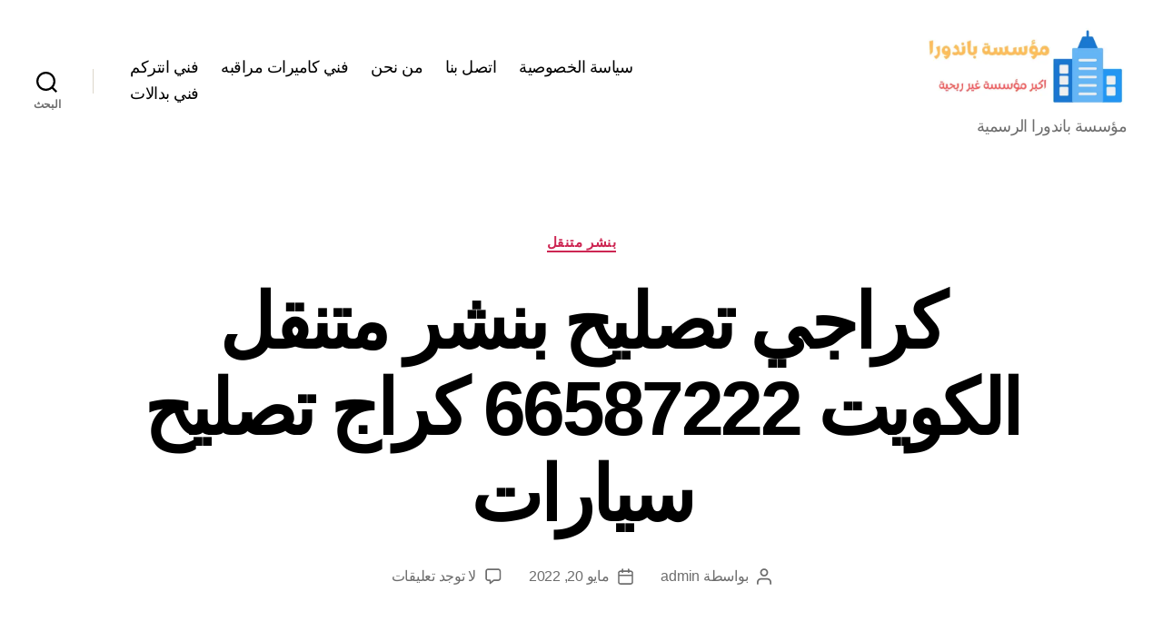

--- FILE ---
content_type: text/html; charset=UTF-8
request_url: https://pandora-charms.org/%D8%A8%D9%86%D8%B4%D8%B1-%D9%85%D8%AA%D9%86%D9%82%D9%84-%D8%A7%D9%84%D9%83%D9%88%D9%8A%D8%AA/
body_size: 25618
content:
<!DOCTYPE html><html class="no-js" dir="rtl" lang="ar"><head><meta charset="UTF-8"><meta name="viewport" content="width=device-width, initial-scale=1.0"><link rel="profile" href="https://gmpg.org/xfn/11"><meta name='robots' content='index, follow, max-image-preview:large, max-snippet:-1, max-video-preview:-1' /><title>كراجي تصليح بنشر متنقل الكويت 66587222 كراج تصليح سيارات - باندورا</title><meta name="description" content="رقم بنشر متنقل جمعية الكويت لأعمال تصليح سيارات على الطريق وأمام المنزل, كراج بنشر متنقل الكويت تبديل بطارية السيارة و تبديل اطارات, كهربائي وميكانيكي سيارات" /><link rel="canonical" href="https://pandora-charms.org/بنشر-متنقل-الكويت/" /><meta property="og:locale" content="ar_AR" /><meta property="og:type" content="article" /><meta property="og:title" content="كراجي تصليح بنشر متنقل الكويت 66587222 كراج تصليح سيارات - باندورا" /><meta property="og:description" content="رقم بنشر متنقل جمعية الكويت لأعمال تصليح سيارات على الطريق وأمام المنزل, كراج بنشر متنقل الكويت تبديل بطارية السيارة و تبديل اطارات, كهربائي وميكانيكي سيارات" /><meta property="og:url" content="https://pandora-charms.org/بنشر-متنقل-الكويت/" /><meta property="og:site_name" content="باندورا" /><meta property="article:published_time" content="2022-05-20T02:48:00+00:00" /><meta property="article:modified_time" content="2022-05-22T10:17:00+00:00" /><meta property="og:image" content="https://pandora-charms.org/wp-content/uploads/2022/05/بنشر-متنقل-الكويت.webp" /><meta property="og:image:width" content="1200" /><meta property="og:image:height" content="675" /><meta property="og:image:type" content="image/webp" /><meta name="author" content="admin" /><meta name="twitter:card" content="summary_large_image" /><meta name="twitter:label1" content="كُتب بواسطة" /><meta name="twitter:data1" content="admin" /><meta name="twitter:label2" content="وقت القراءة المُقدّر" /><meta name="twitter:data2" content="19 دقيقة" /> <script type="application/ld+json" class="yoast-schema-graph">{"@context":"https://schema.org","@graph":[{"@type":"Article","@id":"https://pandora-charms.org/%d8%a8%d9%86%d8%b4%d8%b1-%d9%85%d8%aa%d9%86%d9%82%d9%84-%d8%a7%d9%84%d9%83%d9%88%d9%8a%d8%aa/#article","isPartOf":{"@id":"https://pandora-charms.org/%d8%a8%d9%86%d8%b4%d8%b1-%d9%85%d8%aa%d9%86%d9%82%d9%84-%d8%a7%d9%84%d9%83%d9%88%d9%8a%d8%aa/"},"author":{"name":"admin","@id":"https://pandora-charms.org/#/schema/person/c48af58c77fe77f050f95dcd2dad2aa2"},"headline":"كراجي تصليح بنشر متنقل الكويت 66587222 كراج تصليح سيارات","datePublished":"2022-05-20T02:48:00+00:00","dateModified":"2022-05-22T10:17:00+00:00","mainEntityOfPage":{"@id":"https://pandora-charms.org/%d8%a8%d9%86%d8%b4%d8%b1-%d9%85%d8%aa%d9%86%d9%82%d9%84-%d8%a7%d9%84%d9%83%d9%88%d9%8a%d8%aa/"},"wordCount":2,"commentCount":0,"publisher":{"@id":"https://pandora-charms.org/#organization"},"image":{"@id":"https://pandora-charms.org/%d8%a8%d9%86%d8%b4%d8%b1-%d9%85%d8%aa%d9%86%d9%82%d9%84-%d8%a7%d9%84%d9%83%d9%88%d9%8a%d8%aa/#primaryimage"},"thumbnailUrl":"https://pandora-charms.org/wp-content/uploads/2022/05/بنشر-متنقل-الكويت.webp","keywords":["بنشر","بنشر متنقل","تبديل اطارات","تبديل بطارية السيارة","كراج","كراج متنقل","كهربائي سيارات","ميكانيكي سيارات"],"articleSection":["بنشر متنقل"],"inLanguage":"ar","potentialAction":[{"@type":"CommentAction","name":"Comment","target":["https://pandora-charms.org/%d8%a8%d9%86%d8%b4%d8%b1-%d9%85%d8%aa%d9%86%d9%82%d9%84-%d8%a7%d9%84%d9%83%d9%88%d9%8a%d8%aa/#respond"]}]},{"@type":["WebPage","FAQPage"],"@id":"https://pandora-charms.org/%d8%a8%d9%86%d8%b4%d8%b1-%d9%85%d8%aa%d9%86%d9%82%d9%84-%d8%a7%d9%84%d9%83%d9%88%d9%8a%d8%aa/","url":"https://pandora-charms.org/%d8%a8%d9%86%d8%b4%d8%b1-%d9%85%d8%aa%d9%86%d9%82%d9%84-%d8%a7%d9%84%d9%83%d9%88%d9%8a%d8%aa/","name":"كراجي تصليح بنشر متنقل الكويت 66587222 كراج تصليح سيارات - باندورا","isPartOf":{"@id":"https://pandora-charms.org/#website"},"primaryImageOfPage":{"@id":"https://pandora-charms.org/%d8%a8%d9%86%d8%b4%d8%b1-%d9%85%d8%aa%d9%86%d9%82%d9%84-%d8%a7%d9%84%d9%83%d9%88%d9%8a%d8%aa/#primaryimage"},"image":{"@id":"https://pandora-charms.org/%d8%a8%d9%86%d8%b4%d8%b1-%d9%85%d8%aa%d9%86%d9%82%d9%84-%d8%a7%d9%84%d9%83%d9%88%d9%8a%d8%aa/#primaryimage"},"thumbnailUrl":"https://pandora-charms.org/wp-content/uploads/2022/05/بنشر-متنقل-الكويت.webp","datePublished":"2022-05-20T02:48:00+00:00","dateModified":"2022-05-22T10:17:00+00:00","description":"رقم بنشر متنقل جمعية الكويت لأعمال تصليح سيارات على الطريق وأمام المنزل, كراج بنشر متنقل الكويت تبديل بطارية السيارة و تبديل اطارات, كهربائي وميكانيكي سيارات","breadcrumb":{"@id":"https://pandora-charms.org/%d8%a8%d9%86%d8%b4%d8%b1-%d9%85%d8%aa%d9%86%d9%82%d9%84-%d8%a7%d9%84%d9%83%d9%88%d9%8a%d8%aa/#breadcrumb"},"mainEntity":[{"@id":"https://pandora-charms.org/%d8%a8%d9%86%d8%b4%d8%b1-%d9%85%d8%aa%d9%86%d9%82%d9%84-%d8%a7%d9%84%d9%83%d9%88%d9%8a%d8%aa/#faq-question-1649503607621"},{"@id":"https://pandora-charms.org/%d8%a8%d9%86%d8%b4%d8%b1-%d9%85%d8%aa%d9%86%d9%82%d9%84-%d8%a7%d9%84%d9%83%d9%88%d9%8a%d8%aa/#faq-question-1649503612921"},{"@id":"https://pandora-charms.org/%d8%a8%d9%86%d8%b4%d8%b1-%d9%85%d8%aa%d9%86%d9%82%d9%84-%d8%a7%d9%84%d9%83%d9%88%d9%8a%d8%aa/#faq-question-1649503617625"},{"@id":"https://pandora-charms.org/%d8%a8%d9%86%d8%b4%d8%b1-%d9%85%d8%aa%d9%86%d9%82%d9%84-%d8%a7%d9%84%d9%83%d9%88%d9%8a%d8%aa/#faq-question-1649503623169"},{"@id":"https://pandora-charms.org/%d8%a8%d9%86%d8%b4%d8%b1-%d9%85%d8%aa%d9%86%d9%82%d9%84-%d8%a7%d9%84%d9%83%d9%88%d9%8a%d8%aa/#faq-question-1649503631665"}],"inLanguage":"ar","potentialAction":[{"@type":"ReadAction","target":["https://pandora-charms.org/%d8%a8%d9%86%d8%b4%d8%b1-%d9%85%d8%aa%d9%86%d9%82%d9%84-%d8%a7%d9%84%d9%83%d9%88%d9%8a%d8%aa/"]}]},{"@type":"ImageObject","inLanguage":"ar","@id":"https://pandora-charms.org/%d8%a8%d9%86%d8%b4%d8%b1-%d9%85%d8%aa%d9%86%d9%82%d9%84-%d8%a7%d9%84%d9%83%d9%88%d9%8a%d8%aa/#primaryimage","url":"https://pandora-charms.org/wp-content/uploads/2022/05/بنشر-متنقل-الكويت.webp","contentUrl":"https://pandora-charms.org/wp-content/uploads/2022/05/بنشر-متنقل-الكويت.webp","width":1200,"height":675,"caption":"بنشر متنقل الكويت"},{"@type":"BreadcrumbList","@id":"https://pandora-charms.org/%d8%a8%d9%86%d8%b4%d8%b1-%d9%85%d8%aa%d9%86%d9%82%d9%84-%d8%a7%d9%84%d9%83%d9%88%d9%8a%d8%aa/#breadcrumb","itemListElement":[{"@type":"ListItem","position":1,"name":"الرئيسية","item":"https://pandora-charms.org/"},{"@type":"ListItem","position":2,"name":"Uncategorized","item":"https://pandora-charms.org/category/uncategorized/"},{"@type":"ListItem","position":3,"name":"كراجي تصليح بنشر متنقل الكويت 66587222 كراج تصليح سيارات"}]},{"@type":"WebSite","@id":"https://pandora-charms.org/#website","url":"https://pandora-charms.org/","name":"باندورا","description":"مؤسسة باندورا الرسمية","publisher":{"@id":"https://pandora-charms.org/#organization"},"potentialAction":[{"@type":"SearchAction","target":{"@type":"EntryPoint","urlTemplate":"https://pandora-charms.org/?s={search_term_string}"},"query-input":{"@type":"PropertyValueSpecification","valueRequired":true,"valueName":"search_term_string"}}],"inLanguage":"ar"},{"@type":"Organization","@id":"https://pandora-charms.org/#organization","name":"باندورا","url":"https://pandora-charms.org/","logo":{"@type":"ImageObject","inLanguage":"ar","@id":"https://pandora-charms.org/#/schema/logo/image/","url":"https://pandora-charms.org/wp-content/uploads/2022/05/logo.webp","contentUrl":"https://pandora-charms.org/wp-content/uploads/2022/05/logo.webp","width":600,"height":240,"caption":"باندورا"},"image":{"@id":"https://pandora-charms.org/#/schema/logo/image/"}},{"@type":"Person","@id":"https://pandora-charms.org/#/schema/person/c48af58c77fe77f050f95dcd2dad2aa2","name":"admin","image":{"@type":"ImageObject","inLanguage":"ar","@id":"https://pandora-charms.org/#/schema/person/image/","url":"https://secure.gravatar.com/avatar/259afbd24d5430faa22fe9bf3bb0522ee41b010d04e0f3be226375c75229ad4b?s=96&d=mm&r=g","contentUrl":"https://secure.gravatar.com/avatar/259afbd24d5430faa22fe9bf3bb0522ee41b010d04e0f3be226375c75229ad4b?s=96&d=mm&r=g","caption":"admin"},"sameAs":["https://pandora-charms.org"],"url":"https://pandora-charms.org/author/waleed/"},{"@type":"Question","@id":"https://pandora-charms.org/%d8%a8%d9%86%d8%b4%d8%b1-%d9%85%d8%aa%d9%86%d9%82%d9%84-%d8%a7%d9%84%d9%83%d9%88%d9%8a%d8%aa/#faq-question-1649503607621","position":1,"url":"https://pandora-charms.org/%d8%a8%d9%86%d8%b4%d8%b1-%d9%85%d8%aa%d9%86%d9%82%d9%84-%d8%a7%d9%84%d9%83%d9%88%d9%8a%d8%aa/#faq-question-1649503607621","name":"ما هي أهم الأعمال التي يقوم بتقديمها لكم بنشر متنقل الكويت الخبير و الاحترافي ؟","answerCount":1,"acceptedAnswer":{"@type":"Answer","text":"يعمل فني بنشر متنقل الكويت بالعديد من الاعمال المختلفة حيث أنه يقوم بصيانة و تصليح جميع أعطال السيارات الكبيرة أو الصغيرة بخبرة و دقة , نعمل أيضا على معالجة جميع مشاكل الدراجات النارية , المعدات الثقيلة و سيارات السباق أيضا .","inLanguage":"ar"},"inLanguage":"ar"},{"@type":"Question","@id":"https://pandora-charms.org/%d8%a8%d9%86%d8%b4%d8%b1-%d9%85%d8%aa%d9%86%d9%82%d9%84-%d8%a7%d9%84%d9%83%d9%88%d9%8a%d8%aa/#faq-question-1649503612921","position":2,"url":"https://pandora-charms.org/%d8%a8%d9%86%d8%b4%d8%b1-%d9%85%d8%aa%d9%86%d9%82%d9%84-%d8%a7%d9%84%d9%83%d9%88%d9%8a%d8%aa/#faq-question-1649503612921","name":"ما هي الخدمات التي يقوم بتقديمها للعملاء فني بنشر متنقل الكويت ؟","answerCount":1,"acceptedAnswer":{"@type":"Answer","text":"يقوم فني بنشر متنقل الكويت بالعديد من الخدمات المختلفة و المتنوعة و التي تتمثل بتأمين جميع أنواع الاطارات , الزيوت , ملحقات السيارات المتنوعة و المختلفة , قطع التبديل و الغيار مع توصيلها حتى باب العميل و تركيبها ؟","inLanguage":"ar"},"inLanguage":"ar"},{"@type":"Question","@id":"https://pandora-charms.org/%d8%a8%d9%86%d8%b4%d8%b1-%d9%85%d8%aa%d9%86%d9%82%d9%84-%d8%a7%d9%84%d9%83%d9%88%d9%8a%d8%aa/#faq-question-1649503617625","position":3,"url":"https://pandora-charms.org/%d8%a8%d9%86%d8%b4%d8%b1-%d9%85%d8%aa%d9%86%d9%82%d9%84-%d8%a7%d9%84%d9%83%d9%88%d9%8a%d8%aa/#faq-question-1649503617625","name":"هل يقوم فني بنشر متنقل الكويت ببخ و تغير لون السيارات ؟","answerCount":1,"acceptedAnswer":{"@type":"Answer","text":"نعم , يعمل فني بنشر متنقل الكويت بتغير لون السيارات و بخها باللون الذي يرغب به العميل بخبرة و دقة عالية , كما أننا نقوم أيضا بالرسم على السيارات بالرسوم التي يرغب بها العميل سواء فراشات , زهور , نار و غيرها أيضا من رسومات مختلفة .","inLanguage":"ar"},"inLanguage":"ar"},{"@type":"Question","@id":"https://pandora-charms.org/%d8%a8%d9%86%d8%b4%d8%b1-%d9%85%d8%aa%d9%86%d9%82%d9%84-%d8%a7%d9%84%d9%83%d9%88%d9%8a%d8%aa/#faq-question-1649503623169","position":4,"url":"https://pandora-charms.org/%d8%a8%d9%86%d8%b4%d8%b1-%d9%85%d8%aa%d9%86%d9%82%d9%84-%d8%a7%d9%84%d9%83%d9%88%d9%8a%d8%aa/#faq-question-1649503623169","name":"هل يقوم فني بنشر متنقل الكويت بتنجيد و تغير فرش السيارات بكافة أنواعها و أحجامها ؟","answerCount":1,"acceptedAnswer":{"@type":"Answer","text":"نعم , يقوم فني بنشر متنقل الكويت بتغير فرش السيارات الصغيرة أو الكبيرة ,كما أننا نقوم باستخدام أجود و أفضل أنواع الجلد و القماش اللازم للفرش , و نحرص على تركيب فرش جديد من اسفنج و غيرها في حال تلف القديم بخبرة و دقة عالية .","inLanguage":"ar"},"inLanguage":"ar"},{"@type":"Question","@id":"https://pandora-charms.org/%d8%a8%d9%86%d8%b4%d8%b1-%d9%85%d8%aa%d9%86%d9%82%d9%84-%d8%a7%d9%84%d9%83%d9%88%d9%8a%d8%aa/#faq-question-1649503631665","position":5,"url":"https://pandora-charms.org/%d8%a8%d9%86%d8%b4%d8%b1-%d9%85%d8%aa%d9%86%d9%82%d9%84-%d8%a7%d9%84%d9%83%d9%88%d9%8a%d8%aa/#faq-question-1649503631665","name":"أين يقوم فني بنشر متنقل الكويت بتقديم جميع أعماله و خدماته و متى يقوم بهذه الأعمال ؟","answerCount":1,"acceptedAnswer":{"@type":"Answer","text":"يقدم لكم فني بنشر متنقل الكويت بتقديم جميع أعماه و خدماته في جميع مناطق الكويت عبر ورشاتنا المتنقلة و فريقنا المزود بكافة المعدات و الأدوات اللازمة , كما أننا نعمل باي وقت ترغبون به وعلى مدار 24 ساعة و حتى بأيام العطل و الأعياد المتنوعة .","inLanguage":"ar"},"inLanguage":"ar"}]}</script> <link rel="alternate" type="application/rss+xml" title="باندورا &laquo; الخلاصة" href="https://pandora-charms.org/feed/" /><link rel="alternate" type="application/rss+xml" title="باندورا &laquo; خلاصة التعليقات" href="https://pandora-charms.org/comments/feed/" /><link rel="alternate" type="application/rss+xml" title="باندورا &laquo; كراجي تصليح بنشر متنقل الكويت 66587222 كراج تصليح سيارات خلاصة التعليقات" href="https://pandora-charms.org/%d8%a8%d9%86%d8%b4%d8%b1-%d9%85%d8%aa%d9%86%d9%82%d9%84-%d8%a7%d9%84%d9%83%d9%88%d9%8a%d8%aa/feed/" /><link rel="alternate" title="oEmbed (JSON)" type="application/json+oembed" href="https://pandora-charms.org/wp-json/oembed/1.0/embed?url=https%3A%2F%2Fpandora-charms.org%2F%25d8%25a8%25d9%2586%25d8%25b4%25d8%25b1-%25d9%2585%25d8%25aa%25d9%2586%25d9%2582%25d9%2584-%25d8%25a7%25d9%2584%25d9%2583%25d9%2588%25d9%258a%25d8%25aa%2F" /><link rel="alternate" title="oEmbed (XML)" type="text/xml+oembed" href="https://pandora-charms.org/wp-json/oembed/1.0/embed?url=https%3A%2F%2Fpandora-charms.org%2F%25d8%25a8%25d9%2586%25d8%25b4%25d8%25b1-%25d9%2585%25d8%25aa%25d9%2586%25d9%2582%25d9%2584-%25d8%25a7%25d9%2584%25d9%2583%25d9%2588%25d9%258a%25d8%25aa%2F&#038;format=xml" /><style id='wp-img-auto-sizes-contain-inline-css'>img:is([sizes=auto i],[sizes^="auto," i]){contain-intrinsic-size:3000px 1500px}
/*# sourceURL=wp-img-auto-sizes-contain-inline-css */</style><style id='wp-block-library-inline-css'>:root{--wp-block-synced-color:#7a00df;--wp-block-synced-color--rgb:122,0,223;--wp-bound-block-color:var(--wp-block-synced-color);--wp-editor-canvas-background:#ddd;--wp-admin-theme-color:#007cba;--wp-admin-theme-color--rgb:0,124,186;--wp-admin-theme-color-darker-10:#006ba1;--wp-admin-theme-color-darker-10--rgb:0,107,160.5;--wp-admin-theme-color-darker-20:#005a87;--wp-admin-theme-color-darker-20--rgb:0,90,135;--wp-admin-border-width-focus:2px}@media (min-resolution:192dpi){:root{--wp-admin-border-width-focus:1.5px}}.wp-element-button{cursor:pointer}:root .has-very-light-gray-background-color{background-color:#eee}:root .has-very-dark-gray-background-color{background-color:#313131}:root .has-very-light-gray-color{color:#eee}:root .has-very-dark-gray-color{color:#313131}:root .has-vivid-green-cyan-to-vivid-cyan-blue-gradient-background{background:linear-gradient(135deg,#00d084,#0693e3)}:root .has-purple-crush-gradient-background{background:linear-gradient(135deg,#34e2e4,#4721fb 50%,#ab1dfe)}:root .has-hazy-dawn-gradient-background{background:linear-gradient(135deg,#faaca8,#dad0ec)}:root .has-subdued-olive-gradient-background{background:linear-gradient(135deg,#fafae1,#67a671)}:root .has-atomic-cream-gradient-background{background:linear-gradient(135deg,#fdd79a,#004a59)}:root .has-nightshade-gradient-background{background:linear-gradient(135deg,#330968,#31cdcf)}:root .has-midnight-gradient-background{background:linear-gradient(135deg,#020381,#2874fc)}:root{--wp--preset--font-size--normal:16px;--wp--preset--font-size--huge:42px}.has-regular-font-size{font-size:1em}.has-larger-font-size{font-size:2.625em}.has-normal-font-size{font-size:var(--wp--preset--font-size--normal)}.has-huge-font-size{font-size:var(--wp--preset--font-size--huge)}.has-text-align-center{text-align:center}.has-text-align-left{text-align:left}.has-text-align-right{text-align:right}.has-fit-text{white-space:nowrap!important}#end-resizable-editor-section{display:none}.aligncenter{clear:both}.items-justified-left{justify-content:flex-start}.items-justified-center{justify-content:center}.items-justified-right{justify-content:flex-end}.items-justified-space-between{justify-content:space-between}.screen-reader-text{border:0;clip-path:inset(50%);height:1px;margin:-1px;overflow:hidden;padding:0;position:absolute;width:1px;word-wrap:normal!important}.screen-reader-text:focus{background-color:#ddd;clip-path:none;color:#444;display:block;font-size:1em;height:auto;left:5px;line-height:normal;padding:15px 23px 14px;text-decoration:none;top:5px;width:auto;z-index:100000}html :where(.has-border-color){border-style:solid}html :where([style*=border-top-color]){border-top-style:solid}html :where([style*=border-right-color]){border-right-style:solid}html :where([style*=border-bottom-color]){border-bottom-style:solid}html :where([style*=border-left-color]){border-left-style:solid}html :where([style*=border-width]){border-style:solid}html :where([style*=border-top-width]){border-top-style:solid}html :where([style*=border-right-width]){border-right-style:solid}html :where([style*=border-bottom-width]){border-bottom-style:solid}html :where([style*=border-left-width]){border-left-style:solid}html :where(img[class*=wp-image-]){height:auto;max-width:100%}:where(figure){margin:0 0 1em}html :where(.is-position-sticky){--wp-admin--admin-bar--position-offset:var(--wp-admin--admin-bar--height,0px)}@media screen and (max-width:600px){html :where(.is-position-sticky){--wp-admin--admin-bar--position-offset:0px}}

/*# sourceURL=wp-block-library-inline-css */</style><style id='wp-block-archives-inline-css'>.wp-block-archives{box-sizing:border-box}.wp-block-archives-dropdown label{display:block}
/*# sourceURL=https://pandora-charms.org/wp-includes/blocks/archives/style.min.css */</style><style id='wp-block-button-inline-css'>.wp-block-button__link{align-content:center;box-sizing:border-box;cursor:pointer;display:inline-block;height:100%;text-align:center;word-break:break-word}.wp-block-button__link.aligncenter{text-align:center}.wp-block-button__link.alignright{text-align:right}:where(.wp-block-button__link){border-radius:9999px;box-shadow:none;padding:calc(.667em + 2px) calc(1.333em + 2px);text-decoration:none}.wp-block-button[style*=text-decoration] .wp-block-button__link{text-decoration:inherit}.wp-block-buttons>.wp-block-button.has-custom-width{max-width:none}.wp-block-buttons>.wp-block-button.has-custom-width .wp-block-button__link{width:100%}.wp-block-buttons>.wp-block-button.has-custom-font-size .wp-block-button__link{font-size:inherit}.wp-block-buttons>.wp-block-button.wp-block-button__width-25{width:calc(25% - var(--wp--style--block-gap, .5em)*.75)}.wp-block-buttons>.wp-block-button.wp-block-button__width-50{width:calc(50% - var(--wp--style--block-gap, .5em)*.5)}.wp-block-buttons>.wp-block-button.wp-block-button__width-75{width:calc(75% - var(--wp--style--block-gap, .5em)*.25)}.wp-block-buttons>.wp-block-button.wp-block-button__width-100{flex-basis:100%;width:100%}.wp-block-buttons.is-vertical>.wp-block-button.wp-block-button__width-25{width:25%}.wp-block-buttons.is-vertical>.wp-block-button.wp-block-button__width-50{width:50%}.wp-block-buttons.is-vertical>.wp-block-button.wp-block-button__width-75{width:75%}.wp-block-button.is-style-squared,.wp-block-button__link.wp-block-button.is-style-squared{border-radius:0}.wp-block-button.no-border-radius,.wp-block-button__link.no-border-radius{border-radius:0!important}:root :where(.wp-block-button .wp-block-button__link.is-style-outline),:root :where(.wp-block-button.is-style-outline>.wp-block-button__link){border:2px solid;padding:.667em 1.333em}:root :where(.wp-block-button .wp-block-button__link.is-style-outline:not(.has-text-color)),:root :where(.wp-block-button.is-style-outline>.wp-block-button__link:not(.has-text-color)){color:currentColor}:root :where(.wp-block-button .wp-block-button__link.is-style-outline:not(.has-background)),:root :where(.wp-block-button.is-style-outline>.wp-block-button__link:not(.has-background)){background-color:initial;background-image:none}
/*# sourceURL=https://pandora-charms.org/wp-includes/blocks/button/style.min.css */</style><style id='wp-block-categories-inline-css'>.wp-block-categories{box-sizing:border-box}.wp-block-categories.alignleft{margin-right:2em}.wp-block-categories.alignright{margin-left:2em}.wp-block-categories.wp-block-categories-dropdown.aligncenter{text-align:center}.wp-block-categories .wp-block-categories__label{display:block;width:100%}
/*# sourceURL=https://pandora-charms.org/wp-includes/blocks/categories/style.min.css */</style><style id='wp-block-heading-inline-css'>h1:where(.wp-block-heading).has-background,h2:where(.wp-block-heading).has-background,h3:where(.wp-block-heading).has-background,h4:where(.wp-block-heading).has-background,h5:where(.wp-block-heading).has-background,h6:where(.wp-block-heading).has-background{padding:1.25em 2.375em}h1.has-text-align-left[style*=writing-mode]:where([style*=vertical-lr]),h1.has-text-align-right[style*=writing-mode]:where([style*=vertical-rl]),h2.has-text-align-left[style*=writing-mode]:where([style*=vertical-lr]),h2.has-text-align-right[style*=writing-mode]:where([style*=vertical-rl]),h3.has-text-align-left[style*=writing-mode]:where([style*=vertical-lr]),h3.has-text-align-right[style*=writing-mode]:where([style*=vertical-rl]),h4.has-text-align-left[style*=writing-mode]:where([style*=vertical-lr]),h4.has-text-align-right[style*=writing-mode]:where([style*=vertical-rl]),h5.has-text-align-left[style*=writing-mode]:where([style*=vertical-lr]),h5.has-text-align-right[style*=writing-mode]:where([style*=vertical-rl]),h6.has-text-align-left[style*=writing-mode]:where([style*=vertical-lr]),h6.has-text-align-right[style*=writing-mode]:where([style*=vertical-rl]){rotate:180deg}
/*# sourceURL=https://pandora-charms.org/wp-includes/blocks/heading/style.min.css */</style><style id='wp-block-latest-posts-inline-css'>.wp-block-latest-posts{box-sizing:border-box}.wp-block-latest-posts.alignleft{margin-right:2em}.wp-block-latest-posts.alignright{margin-left:2em}.wp-block-latest-posts.wp-block-latest-posts__list{list-style:none}.wp-block-latest-posts.wp-block-latest-posts__list li{clear:both;overflow-wrap:break-word}.wp-block-latest-posts.is-grid{display:flex;flex-wrap:wrap}.wp-block-latest-posts.is-grid li{margin:0 0 1.25em 1.25em;width:100%}@media (min-width:600px){.wp-block-latest-posts.columns-2 li{width:calc(50% - .625em)}.wp-block-latest-posts.columns-2 li:nth-child(2n){margin-left:0}.wp-block-latest-posts.columns-3 li{width:calc(33.33333% - .83333em)}.wp-block-latest-posts.columns-3 li:nth-child(3n){margin-left:0}.wp-block-latest-posts.columns-4 li{width:calc(25% - .9375em)}.wp-block-latest-posts.columns-4 li:nth-child(4n){margin-left:0}.wp-block-latest-posts.columns-5 li{width:calc(20% - 1em)}.wp-block-latest-posts.columns-5 li:nth-child(5n){margin-left:0}.wp-block-latest-posts.columns-6 li{width:calc(16.66667% - 1.04167em)}.wp-block-latest-posts.columns-6 li:nth-child(6n){margin-left:0}}:root :where(.wp-block-latest-posts.is-grid){padding:0}:root :where(.wp-block-latest-posts.wp-block-latest-posts__list){padding-right:0}.wp-block-latest-posts__post-author,.wp-block-latest-posts__post-date{display:block;font-size:.8125em}.wp-block-latest-posts__post-excerpt,.wp-block-latest-posts__post-full-content{margin-bottom:1em;margin-top:.5em}.wp-block-latest-posts__featured-image a{display:inline-block}.wp-block-latest-posts__featured-image img{height:auto;max-width:100%;width:auto}.wp-block-latest-posts__featured-image.alignleft{float:left;margin-right:1em}.wp-block-latest-posts__featured-image.alignright{float:right;margin-left:1em}.wp-block-latest-posts__featured-image.aligncenter{margin-bottom:1em;text-align:center}
/*# sourceURL=https://pandora-charms.org/wp-includes/blocks/latest-posts/style.min.css */</style><style id='wp-block-list-inline-css'>ol,ul{box-sizing:border-box}:root :where(.wp-block-list.has-background){padding:1.25em 2.375em}
/*# sourceURL=https://pandora-charms.org/wp-includes/blocks/list/style.min.css */</style><style id='wp-block-buttons-inline-css'>.wp-block-buttons{box-sizing:border-box}.wp-block-buttons.is-vertical{flex-direction:column}.wp-block-buttons.is-vertical>.wp-block-button:last-child{margin-bottom:0}.wp-block-buttons>.wp-block-button{display:inline-block;margin:0}.wp-block-buttons.is-content-justification-left{justify-content:flex-start}.wp-block-buttons.is-content-justification-left.is-vertical{align-items:flex-start}.wp-block-buttons.is-content-justification-center{justify-content:center}.wp-block-buttons.is-content-justification-center.is-vertical{align-items:center}.wp-block-buttons.is-content-justification-right{justify-content:flex-end}.wp-block-buttons.is-content-justification-right.is-vertical{align-items:flex-end}.wp-block-buttons.is-content-justification-space-between{justify-content:space-between}.wp-block-buttons.aligncenter{text-align:center}.wp-block-buttons:not(.is-content-justification-space-between,.is-content-justification-right,.is-content-justification-left,.is-content-justification-center) .wp-block-button.aligncenter{margin-left:auto;margin-right:auto;width:100%}.wp-block-buttons[style*=text-decoration] .wp-block-button,.wp-block-buttons[style*=text-decoration] .wp-block-button__link{text-decoration:inherit}.wp-block-buttons.has-custom-font-size .wp-block-button__link{font-size:inherit}.wp-block-buttons .wp-block-button__link{width:100%}.wp-block-button.aligncenter{text-align:center}
/*# sourceURL=https://pandora-charms.org/wp-includes/blocks/buttons/style.min.css */</style><style id='wp-block-search-inline-css'>.wp-block-search__button{margin-right:10px;word-break:normal}.wp-block-search__button.has-icon{line-height:0}.wp-block-search__button svg{height:1.25em;min-height:24px;min-width:24px;width:1.25em;fill:currentColor;vertical-align:text-bottom}:where(.wp-block-search__button){border:1px solid #ccc;padding:6px 10px}.wp-block-search__inside-wrapper{display:flex;flex:auto;flex-wrap:nowrap;max-width:100%}.wp-block-search__label{width:100%}.wp-block-search.wp-block-search__button-only .wp-block-search__button{box-sizing:border-box;display:flex;flex-shrink:0;justify-content:center;margin-right:0;max-width:100%}.wp-block-search.wp-block-search__button-only .wp-block-search__inside-wrapper{min-width:0!important;transition-property:width}.wp-block-search.wp-block-search__button-only .wp-block-search__input{flex-basis:100%;transition-duration:.3s}.wp-block-search.wp-block-search__button-only.wp-block-search__searchfield-hidden,.wp-block-search.wp-block-search__button-only.wp-block-search__searchfield-hidden .wp-block-search__inside-wrapper{overflow:hidden}.wp-block-search.wp-block-search__button-only.wp-block-search__searchfield-hidden .wp-block-search__input{border-left-width:0!important;border-right-width:0!important;flex-basis:0;flex-grow:0;margin:0;min-width:0!important;padding-left:0!important;padding-right:0!important;width:0!important}:where(.wp-block-search__input){appearance:none;border:1px solid #949494;flex-grow:1;font-family:inherit;font-size:inherit;font-style:inherit;font-weight:inherit;letter-spacing:inherit;line-height:inherit;margin-left:0;margin-right:0;min-width:3rem;padding:8px;text-decoration:unset!important;text-transform:inherit}:where(.wp-block-search__button-inside .wp-block-search__inside-wrapper){background-color:#fff;border:1px solid #949494;box-sizing:border-box;padding:4px}:where(.wp-block-search__button-inside .wp-block-search__inside-wrapper) .wp-block-search__input{border:none;border-radius:0;padding:0 4px}:where(.wp-block-search__button-inside .wp-block-search__inside-wrapper) .wp-block-search__input:focus{outline:none}:where(.wp-block-search__button-inside .wp-block-search__inside-wrapper) :where(.wp-block-search__button){padding:4px 8px}.wp-block-search.aligncenter .wp-block-search__inside-wrapper{margin:auto}.wp-block[data-align=right] .wp-block-search.wp-block-search__button-only .wp-block-search__inside-wrapper{float:left}
/*# sourceURL=https://pandora-charms.org/wp-includes/blocks/search/style.min.css */</style><style id='wp-block-group-inline-css'>.wp-block-group{box-sizing:border-box}:where(.wp-block-group.wp-block-group-is-layout-constrained){position:relative}
/*# sourceURL=https://pandora-charms.org/wp-includes/blocks/group/style.min.css */</style><style id='wp-block-paragraph-inline-css'>.is-small-text{font-size:.875em}.is-regular-text{font-size:1em}.is-large-text{font-size:2.25em}.is-larger-text{font-size:3em}.has-drop-cap:not(:focus):first-letter{float:right;font-size:8.4em;font-style:normal;font-weight:100;line-height:.68;margin:.05em 0 0 .1em;text-transform:uppercase}body.rtl .has-drop-cap:not(:focus):first-letter{float:none;margin-right:.1em}p.has-drop-cap.has-background{overflow:hidden}:root :where(p.has-background){padding:1.25em 2.375em}:where(p.has-text-color:not(.has-link-color)) a{color:inherit}p.has-text-align-left[style*="writing-mode:vertical-lr"],p.has-text-align-right[style*="writing-mode:vertical-rl"]{rotate:180deg}
/*# sourceURL=https://pandora-charms.org/wp-includes/blocks/paragraph/style.min.css */</style><style id='global-styles-inline-css'>:root{--wp--preset--aspect-ratio--square: 1;--wp--preset--aspect-ratio--4-3: 4/3;--wp--preset--aspect-ratio--3-4: 3/4;--wp--preset--aspect-ratio--3-2: 3/2;--wp--preset--aspect-ratio--2-3: 2/3;--wp--preset--aspect-ratio--16-9: 16/9;--wp--preset--aspect-ratio--9-16: 9/16;--wp--preset--color--black: #000000;--wp--preset--color--cyan-bluish-gray: #abb8c3;--wp--preset--color--white: #ffffff;--wp--preset--color--pale-pink: #f78da7;--wp--preset--color--vivid-red: #cf2e2e;--wp--preset--color--luminous-vivid-orange: #ff6900;--wp--preset--color--luminous-vivid-amber: #fcb900;--wp--preset--color--light-green-cyan: #7bdcb5;--wp--preset--color--vivid-green-cyan: #00d084;--wp--preset--color--pale-cyan-blue: #8ed1fc;--wp--preset--color--vivid-cyan-blue: #0693e3;--wp--preset--color--vivid-purple: #9b51e0;--wp--preset--color--accent: #cd2653;--wp--preset--color--primary: #000000;--wp--preset--color--secondary: #6d6d6d;--wp--preset--color--subtle-background: #dcd7ca;--wp--preset--color--background: #f5efe0;--wp--preset--gradient--vivid-cyan-blue-to-vivid-purple: linear-gradient(135deg,rgb(6,147,227) 0%,rgb(155,81,224) 100%);--wp--preset--gradient--light-green-cyan-to-vivid-green-cyan: linear-gradient(135deg,rgb(122,220,180) 0%,rgb(0,208,130) 100%);--wp--preset--gradient--luminous-vivid-amber-to-luminous-vivid-orange: linear-gradient(135deg,rgb(252,185,0) 0%,rgb(255,105,0) 100%);--wp--preset--gradient--luminous-vivid-orange-to-vivid-red: linear-gradient(135deg,rgb(255,105,0) 0%,rgb(207,46,46) 100%);--wp--preset--gradient--very-light-gray-to-cyan-bluish-gray: linear-gradient(135deg,rgb(238,238,238) 0%,rgb(169,184,195) 100%);--wp--preset--gradient--cool-to-warm-spectrum: linear-gradient(135deg,rgb(74,234,220) 0%,rgb(151,120,209) 20%,rgb(207,42,186) 40%,rgb(238,44,130) 60%,rgb(251,105,98) 80%,rgb(254,248,76) 100%);--wp--preset--gradient--blush-light-purple: linear-gradient(135deg,rgb(255,206,236) 0%,rgb(152,150,240) 100%);--wp--preset--gradient--blush-bordeaux: linear-gradient(135deg,rgb(254,205,165) 0%,rgb(254,45,45) 50%,rgb(107,0,62) 100%);--wp--preset--gradient--luminous-dusk: linear-gradient(135deg,rgb(255,203,112) 0%,rgb(199,81,192) 50%,rgb(65,88,208) 100%);--wp--preset--gradient--pale-ocean: linear-gradient(135deg,rgb(255,245,203) 0%,rgb(182,227,212) 50%,rgb(51,167,181) 100%);--wp--preset--gradient--electric-grass: linear-gradient(135deg,rgb(202,248,128) 0%,rgb(113,206,126) 100%);--wp--preset--gradient--midnight: linear-gradient(135deg,rgb(2,3,129) 0%,rgb(40,116,252) 100%);--wp--preset--font-size--small: 18px;--wp--preset--font-size--medium: 20px;--wp--preset--font-size--large: 26.25px;--wp--preset--font-size--x-large: 42px;--wp--preset--font-size--normal: 21px;--wp--preset--font-size--larger: 32px;--wp--preset--spacing--20: 0.44rem;--wp--preset--spacing--30: 0.67rem;--wp--preset--spacing--40: 1rem;--wp--preset--spacing--50: 1.5rem;--wp--preset--spacing--60: 2.25rem;--wp--preset--spacing--70: 3.38rem;--wp--preset--spacing--80: 5.06rem;--wp--preset--shadow--natural: 6px 6px 9px rgba(0, 0, 0, 0.2);--wp--preset--shadow--deep: 12px 12px 50px rgba(0, 0, 0, 0.4);--wp--preset--shadow--sharp: 6px 6px 0px rgba(0, 0, 0, 0.2);--wp--preset--shadow--outlined: 6px 6px 0px -3px rgb(255, 255, 255), 6px 6px rgb(0, 0, 0);--wp--preset--shadow--crisp: 6px 6px 0px rgb(0, 0, 0);}:where(.is-layout-flex){gap: 0.5em;}:where(.is-layout-grid){gap: 0.5em;}body .is-layout-flex{display: flex;}.is-layout-flex{flex-wrap: wrap;align-items: center;}.is-layout-flex > :is(*, div){margin: 0;}body .is-layout-grid{display: grid;}.is-layout-grid > :is(*, div){margin: 0;}:where(.wp-block-columns.is-layout-flex){gap: 2em;}:where(.wp-block-columns.is-layout-grid){gap: 2em;}:where(.wp-block-post-template.is-layout-flex){gap: 1.25em;}:where(.wp-block-post-template.is-layout-grid){gap: 1.25em;}.has-black-color{color: var(--wp--preset--color--black) !important;}.has-cyan-bluish-gray-color{color: var(--wp--preset--color--cyan-bluish-gray) !important;}.has-white-color{color: var(--wp--preset--color--white) !important;}.has-pale-pink-color{color: var(--wp--preset--color--pale-pink) !important;}.has-vivid-red-color{color: var(--wp--preset--color--vivid-red) !important;}.has-luminous-vivid-orange-color{color: var(--wp--preset--color--luminous-vivid-orange) !important;}.has-luminous-vivid-amber-color{color: var(--wp--preset--color--luminous-vivid-amber) !important;}.has-light-green-cyan-color{color: var(--wp--preset--color--light-green-cyan) !important;}.has-vivid-green-cyan-color{color: var(--wp--preset--color--vivid-green-cyan) !important;}.has-pale-cyan-blue-color{color: var(--wp--preset--color--pale-cyan-blue) !important;}.has-vivid-cyan-blue-color{color: var(--wp--preset--color--vivid-cyan-blue) !important;}.has-vivid-purple-color{color: var(--wp--preset--color--vivid-purple) !important;}.has-black-background-color{background-color: var(--wp--preset--color--black) !important;}.has-cyan-bluish-gray-background-color{background-color: var(--wp--preset--color--cyan-bluish-gray) !important;}.has-white-background-color{background-color: var(--wp--preset--color--white) !important;}.has-pale-pink-background-color{background-color: var(--wp--preset--color--pale-pink) !important;}.has-vivid-red-background-color{background-color: var(--wp--preset--color--vivid-red) !important;}.has-luminous-vivid-orange-background-color{background-color: var(--wp--preset--color--luminous-vivid-orange) !important;}.has-luminous-vivid-amber-background-color{background-color: var(--wp--preset--color--luminous-vivid-amber) !important;}.has-light-green-cyan-background-color{background-color: var(--wp--preset--color--light-green-cyan) !important;}.has-vivid-green-cyan-background-color{background-color: var(--wp--preset--color--vivid-green-cyan) !important;}.has-pale-cyan-blue-background-color{background-color: var(--wp--preset--color--pale-cyan-blue) !important;}.has-vivid-cyan-blue-background-color{background-color: var(--wp--preset--color--vivid-cyan-blue) !important;}.has-vivid-purple-background-color{background-color: var(--wp--preset--color--vivid-purple) !important;}.has-black-border-color{border-color: var(--wp--preset--color--black) !important;}.has-cyan-bluish-gray-border-color{border-color: var(--wp--preset--color--cyan-bluish-gray) !important;}.has-white-border-color{border-color: var(--wp--preset--color--white) !important;}.has-pale-pink-border-color{border-color: var(--wp--preset--color--pale-pink) !important;}.has-vivid-red-border-color{border-color: var(--wp--preset--color--vivid-red) !important;}.has-luminous-vivid-orange-border-color{border-color: var(--wp--preset--color--luminous-vivid-orange) !important;}.has-luminous-vivid-amber-border-color{border-color: var(--wp--preset--color--luminous-vivid-amber) !important;}.has-light-green-cyan-border-color{border-color: var(--wp--preset--color--light-green-cyan) !important;}.has-vivid-green-cyan-border-color{border-color: var(--wp--preset--color--vivid-green-cyan) !important;}.has-pale-cyan-blue-border-color{border-color: var(--wp--preset--color--pale-cyan-blue) !important;}.has-vivid-cyan-blue-border-color{border-color: var(--wp--preset--color--vivid-cyan-blue) !important;}.has-vivid-purple-border-color{border-color: var(--wp--preset--color--vivid-purple) !important;}.has-vivid-cyan-blue-to-vivid-purple-gradient-background{background: var(--wp--preset--gradient--vivid-cyan-blue-to-vivid-purple) !important;}.has-light-green-cyan-to-vivid-green-cyan-gradient-background{background: var(--wp--preset--gradient--light-green-cyan-to-vivid-green-cyan) !important;}.has-luminous-vivid-amber-to-luminous-vivid-orange-gradient-background{background: var(--wp--preset--gradient--luminous-vivid-amber-to-luminous-vivid-orange) !important;}.has-luminous-vivid-orange-to-vivid-red-gradient-background{background: var(--wp--preset--gradient--luminous-vivid-orange-to-vivid-red) !important;}.has-very-light-gray-to-cyan-bluish-gray-gradient-background{background: var(--wp--preset--gradient--very-light-gray-to-cyan-bluish-gray) !important;}.has-cool-to-warm-spectrum-gradient-background{background: var(--wp--preset--gradient--cool-to-warm-spectrum) !important;}.has-blush-light-purple-gradient-background{background: var(--wp--preset--gradient--blush-light-purple) !important;}.has-blush-bordeaux-gradient-background{background: var(--wp--preset--gradient--blush-bordeaux) !important;}.has-luminous-dusk-gradient-background{background: var(--wp--preset--gradient--luminous-dusk) !important;}.has-pale-ocean-gradient-background{background: var(--wp--preset--gradient--pale-ocean) !important;}.has-electric-grass-gradient-background{background: var(--wp--preset--gradient--electric-grass) !important;}.has-midnight-gradient-background{background: var(--wp--preset--gradient--midnight) !important;}.has-small-font-size{font-size: var(--wp--preset--font-size--small) !important;}.has-medium-font-size{font-size: var(--wp--preset--font-size--medium) !important;}.has-large-font-size{font-size: var(--wp--preset--font-size--large) !important;}.has-x-large-font-size{font-size: var(--wp--preset--font-size--x-large) !important;}
/*# sourceURL=global-styles-inline-css */</style><style id='core-block-supports-inline-css'>.wp-container-core-buttons-is-layout-16018d1d{justify-content:center;}
/*# sourceURL=core-block-supports-inline-css */</style><style id='classic-theme-styles-inline-css'>/*! This file is auto-generated */
.wp-block-button__link{color:#fff;background-color:#32373c;border-radius:9999px;box-shadow:none;text-decoration:none;padding:calc(.667em + 2px) calc(1.333em + 2px);font-size:1.125em}.wp-block-file__button{background:#32373c;color:#fff;text-decoration:none}
/*# sourceURL=/wp-includes/css/classic-themes.min.css */</style><link rel='stylesheet' id='contact-form-7-css' href='https://pandora-charms.org/wp-content/cache/autoptimize/css/autoptimize_single_64ac31699f5326cb3c76122498b76f66.css' media='all' /><link rel='stylesheet' id='contact-form-7-rtl-css' href='https://pandora-charms.org/wp-content/cache/autoptimize/css/autoptimize_single_3ae045c00f92fc31d3585fe7f975412d.css' media='all' /><link rel='stylesheet' id='twentytwenty-style-rtl-css' href='https://pandora-charms.org/wp-content/cache/autoptimize/css/autoptimize_single_de3997041ab915d09256b985bd1118d3.css' media='all' /><style id='twentytwenty-style-inline-css'>.color-accent,.color-accent-hover:hover,.color-accent-hover:focus,:root .has-accent-color,.has-drop-cap:not(:focus):first-letter,.wp-block-button.is-style-outline,a { color: #cd2653; }blockquote,.border-color-accent,.border-color-accent-hover:hover,.border-color-accent-hover:focus { border-color: #cd2653; }button,.button,.faux-button,.wp-block-button__link,.wp-block-file .wp-block-file__button,input[type="button"],input[type="reset"],input[type="submit"],.bg-accent,.bg-accent-hover:hover,.bg-accent-hover:focus,:root .has-accent-background-color,.comment-reply-link { background-color: #cd2653; }.fill-children-accent,.fill-children-accent * { fill: #cd2653; }body,.entry-title a,:root .has-primary-color { color: #000000; }:root .has-primary-background-color { background-color: #000000; }cite,figcaption,.wp-caption-text,.post-meta,.entry-content .wp-block-archives li,.entry-content .wp-block-categories li,.entry-content .wp-block-latest-posts li,.wp-block-latest-comments__comment-date,.wp-block-latest-posts__post-date,.wp-block-embed figcaption,.wp-block-image figcaption,.wp-block-pullquote cite,.comment-metadata,.comment-respond .comment-notes,.comment-respond .logged-in-as,.pagination .dots,.entry-content hr:not(.has-background),hr.styled-separator,:root .has-secondary-color { color: #6d6d6d; }:root .has-secondary-background-color { background-color: #6d6d6d; }pre,fieldset,input,textarea,table,table *,hr { border-color: #dcd7ca; }caption,code,code,kbd,samp,.wp-block-table.is-style-stripes tbody tr:nth-child(odd),:root .has-subtle-background-background-color { background-color: #dcd7ca; }.wp-block-table.is-style-stripes { border-bottom-color: #dcd7ca; }.wp-block-latest-posts.is-grid li { border-top-color: #dcd7ca; }:root .has-subtle-background-color { color: #dcd7ca; }body:not(.overlay-header) .primary-menu > li > a,body:not(.overlay-header) .primary-menu > li > .icon,.modal-menu a,.footer-menu a, .footer-widgets a:where(:not(.wp-block-button__link)),#site-footer .wp-block-button.is-style-outline,.wp-block-pullquote:before,.singular:not(.overlay-header) .entry-header a,.archive-header a,.header-footer-group .color-accent,.header-footer-group .color-accent-hover:hover { color: #cd2653; }.social-icons a,#site-footer button:not(.toggle),#site-footer .button,#site-footer .faux-button,#site-footer .wp-block-button__link,#site-footer .wp-block-file__button,#site-footer input[type="button"],#site-footer input[type="reset"],#site-footer input[type="submit"] { background-color: #cd2653; }.header-footer-group,body:not(.overlay-header) #site-header .toggle,.menu-modal .toggle { color: #000000; }body:not(.overlay-header) .primary-menu ul { background-color: #000000; }body:not(.overlay-header) .primary-menu > li > ul:after { border-bottom-color: #000000; }body:not(.overlay-header) .primary-menu ul ul:after { border-left-color: #000000; }.site-description,body:not(.overlay-header) .toggle-inner .toggle-text,.widget .post-date,.widget .rss-date,.widget_archive li,.widget_categories li,.widget cite,.widget_pages li,.widget_meta li,.widget_nav_menu li,.powered-by-wordpress,.footer-credits .privacy-policy,.to-the-top,.singular .entry-header .post-meta,.singular:not(.overlay-header) .entry-header .post-meta a { color: #6d6d6d; }.header-footer-group pre,.header-footer-group fieldset,.header-footer-group input,.header-footer-group textarea,.header-footer-group table,.header-footer-group table *,.footer-nav-widgets-wrapper,#site-footer,.menu-modal nav *,.footer-widgets-outer-wrapper,.footer-top { border-color: #dcd7ca; }.header-footer-group table caption,body:not(.overlay-header) .header-inner .toggle-wrapper::before { background-color: #dcd7ca; }
body,input,textarea,button,.button,.faux-button,.faux-button.more-link,.wp-block-button__link,.wp-block-file__button,.has-drop-cap:not(:focus)::first-letter,.entry-content .wp-block-archives,.entry-content .wp-block-categories,.entry-content .wp-block-cover-image,.entry-content .wp-block-cover-image p,.entry-content .wp-block-latest-comments,.entry-content .wp-block-latest-posts,.entry-content .wp-block-pullquote,.entry-content .wp-block-quote.is-large,.entry-content .wp-block-quote.is-style-large,.entry-content .wp-block-archives *,.entry-content .wp-block-categories *,.entry-content .wp-block-latest-posts *,.entry-content .wp-block-latest-comments *,.entry-content,.entry-content h1,.entry-content h2,.entry-content h3,.entry-content h4,.entry-content h5,.entry-content h6,.entry-content p,.entry-content ol,.entry-content ul,.entry-content dl,.entry-content dt,.entry-content cite,.entry-content figcaption,.entry-content table,.entry-content address,.entry-content .wp-caption-text,.entry-content .wp-block-file,.comment-content p,.comment-content ol,.comment-content ul,.comment-content dl,.comment-content dt,.comment-content cite,.comment-content figcaption,.comment-content .wp-caption-text,.widget_text p,.widget_text ol,.widget_text ul,.widget_text dl,.widget_text dt,.widget-content .rssSummary,.widget-content cite,.widget-content figcaption,.widget-content .wp-caption-text { font-family: Tahoma,Arial,sans-serif; }
/*# sourceURL=twentytwenty-style-inline-css */</style><link rel='stylesheet' id='twentytwenty-fonts-css' href='https://pandora-charms.org/wp-content/cache/autoptimize/css/autoptimize_single_e6f251e669f2595623f05b4f938a747a.css' media='all' /><link rel='stylesheet' id='twentytwenty-print-style-css' href='https://pandora-charms.org/wp-content/cache/autoptimize/css/autoptimize_single_96fcf2df63b61be32541d1f3a39a3a60.css' media='print' /> <script src="https://pandora-charms.org/wp-content/cache/autoptimize/js/autoptimize_single_72bfb507aa935bb9ea66bdecd24ce6c6.js" id="twentytwenty-js-js" defer data-wp-strategy="defer"></script> <link rel="https://api.w.org/" href="https://pandora-charms.org/wp-json/" /><link rel="alternate" title="JSON" type="application/json" href="https://pandora-charms.org/wp-json/wp/v2/posts/27" /><link rel="EditURI" type="application/rsd+xml" title="RSD" href="https://pandora-charms.org/xmlrpc.php?rsd" /><meta name="generator" content="WordPress 6.9" /><link rel='shortlink' href='https://pandora-charms.org/?p=27' /> <script defer src="[data-uri]"></script> <link rel="icon" href="https://pandora-charms.org/wp-content/uploads/2022/05/fav.png" sizes="32x32" /><link rel="icon" href="https://pandora-charms.org/wp-content/uploads/2022/05/fav.png" sizes="192x192" /><link rel="apple-touch-icon" href="https://pandora-charms.org/wp-content/uploads/2022/05/fav.png" /><meta name="msapplication-TileImage" content="https://pandora-charms.org/wp-content/uploads/2022/05/fav.png" /></head><body class="rtl wp-singular post-template-default single single-post postid-27 single-format-standard wp-custom-logo wp-embed-responsive wp-theme-twentytwenty singular enable-search-modal has-post-thumbnail has-single-pagination showing-comments show-avatars footer-top-visible"> <a class="skip-link screen-reader-text" href="#site-content">التخطي إلى المحتوى</a><header id="site-header" class="header-footer-group"><div class="header-inner section-inner"><div class="header-titles-wrapper"> <button class="toggle search-toggle mobile-search-toggle" data-toggle-target=".search-modal" data-toggle-body-class="showing-search-modal" data-set-focus=".search-modal .search-field" aria-expanded="false"> <span class="toggle-inner"> <span class="toggle-icon"> <svg class="svg-icon" aria-hidden="true" role="img" focusable="false" xmlns="http://www.w3.org/2000/svg" width="23" height="23" viewBox="0 0 23 23"><path d="M38.710696,48.0601792 L43,52.3494831 L41.3494831,54 L37.0601792,49.710696 C35.2632422,51.1481185 32.9839107,52.0076499 30.5038249,52.0076499 C24.7027226,52.0076499 20,47.3049272 20,41.5038249 C20,35.7027226 24.7027226,31 30.5038249,31 C36.3049272,31 41.0076499,35.7027226 41.0076499,41.5038249 C41.0076499,43.9839107 40.1481185,46.2632422 38.710696,48.0601792 Z M36.3875844,47.1716785 C37.8030221,45.7026647 38.6734666,43.7048964 38.6734666,41.5038249 C38.6734666,36.9918565 35.0157934,33.3341833 30.5038249,33.3341833 C25.9918565,33.3341833 22.3341833,36.9918565 22.3341833,41.5038249 C22.3341833,46.0157934 25.9918565,49.6734666 30.5038249,49.6734666 C32.7048964,49.6734666 34.7026647,48.8030221 36.1716785,47.3875844 C36.2023931,47.347638 36.2360451,47.3092237 36.2726343,47.2726343 C36.3092237,47.2360451 36.347638,47.2023931 36.3875844,47.1716785 Z" transform="translate(-20 -31)" /></svg> </span> <span class="toggle-text">البحث</span> </span> </button><div class="header-titles"><div class="site-logo faux-heading"><a href="https://pandora-charms.org/" class="custom-logo-link" rel="home"><img width="600" height="240" src="https://pandora-charms.org/wp-content/uploads/2022/05/logo.webp" class="custom-logo" alt="باندورا" decoding="async" fetchpriority="high" srcset="https://pandora-charms.org/wp-content/uploads/2022/05/logo.webp 600w, https://pandora-charms.org/wp-content/uploads/2022/05/logo-300x120.webp 300w" sizes="(max-width: 600px) 100vw, 600px" /></a><span class="screen-reader-text">باندورا</span></div><div class="site-description">مؤسسة باندورا الرسمية</div></div> <button class="toggle nav-toggle mobile-nav-toggle" data-toggle-target=".menu-modal"  data-toggle-body-class="showing-menu-modal" aria-expanded="false" data-set-focus=".close-nav-toggle"> <span class="toggle-inner"> <span class="toggle-icon"> <svg class="svg-icon" aria-hidden="true" role="img" focusable="false" xmlns="http://www.w3.org/2000/svg" width="26" height="7" viewBox="0 0 26 7"><path fill-rule="evenodd" d="M332.5,45 C330.567003,45 329,43.4329966 329,41.5 C329,39.5670034 330.567003,38 332.5,38 C334.432997,38 336,39.5670034 336,41.5 C336,43.4329966 334.432997,45 332.5,45 Z M342,45 C340.067003,45 338.5,43.4329966 338.5,41.5 C338.5,39.5670034 340.067003,38 342,38 C343.932997,38 345.5,39.5670034 345.5,41.5 C345.5,43.4329966 343.932997,45 342,45 Z M351.5,45 C349.567003,45 348,43.4329966 348,41.5 C348,39.5670034 349.567003,38 351.5,38 C353.432997,38 355,39.5670034 355,41.5 C355,43.4329966 353.432997,45 351.5,45 Z" transform="translate(-329 -38)" /></svg> </span> <span class="toggle-text">القائمة</span> </span> </button></div><div class="header-navigation-wrapper"><nav class="primary-menu-wrapper" aria-label="أفقي"><ul class="primary-menu reset-list-style"><li id="menu-item-334" class="menu-item menu-item-type-post_type menu-item-object-page menu-item-privacy-policy menu-item-334"><a rel="privacy-policy" href="https://pandora-charms.org/privacy-policy/">سياسة الخصوصية</a></li><li id="menu-item-335" class="menu-item menu-item-type-post_type menu-item-object-page menu-item-335"><a href="https://pandora-charms.org/contact-us/">اتصل بنا</a></li><li id="menu-item-336" class="menu-item menu-item-type-post_type menu-item-object-page menu-item-336"><a href="https://pandora-charms.org/who-us/">من نحن</a></li><li id="menu-item-7648" class="menu-item menu-item-type-custom menu-item-object-custom menu-item-7648"><a href="https://camiratkuwait.com/">فني كاميرات مراقبه</a></li><li id="menu-item-7649" class="menu-item menu-item-type-custom menu-item-object-custom menu-item-7649"><a href="https://camiratkuwait.com/intercom/">فني انتركم</a></li><li id="menu-item-7650" class="menu-item menu-item-type-custom menu-item-object-custom menu-item-7650"><a href="https://camiratkuwait.com/pabx/">فني بدالات</a></li></ul></nav><div class="header-toggles hide-no-js"><div class="toggle-wrapper search-toggle-wrapper"> <button class="toggle search-toggle desktop-search-toggle" data-toggle-target=".search-modal" data-toggle-body-class="showing-search-modal" data-set-focus=".search-modal .search-field" aria-expanded="false"> <span class="toggle-inner"> <svg class="svg-icon" aria-hidden="true" role="img" focusable="false" xmlns="http://www.w3.org/2000/svg" width="23" height="23" viewBox="0 0 23 23"><path d="M38.710696,48.0601792 L43,52.3494831 L41.3494831,54 L37.0601792,49.710696 C35.2632422,51.1481185 32.9839107,52.0076499 30.5038249,52.0076499 C24.7027226,52.0076499 20,47.3049272 20,41.5038249 C20,35.7027226 24.7027226,31 30.5038249,31 C36.3049272,31 41.0076499,35.7027226 41.0076499,41.5038249 C41.0076499,43.9839107 40.1481185,46.2632422 38.710696,48.0601792 Z M36.3875844,47.1716785 C37.8030221,45.7026647 38.6734666,43.7048964 38.6734666,41.5038249 C38.6734666,36.9918565 35.0157934,33.3341833 30.5038249,33.3341833 C25.9918565,33.3341833 22.3341833,36.9918565 22.3341833,41.5038249 C22.3341833,46.0157934 25.9918565,49.6734666 30.5038249,49.6734666 C32.7048964,49.6734666 34.7026647,48.8030221 36.1716785,47.3875844 C36.2023931,47.347638 36.2360451,47.3092237 36.2726343,47.2726343 C36.3092237,47.2360451 36.347638,47.2023931 36.3875844,47.1716785 Z" transform="translate(-20 -31)" /></svg> <span class="toggle-text">البحث</span> </span> </button></div></div></div></div><div class="search-modal cover-modal header-footer-group" data-modal-target-string=".search-modal" role="dialog" aria-modal="true" aria-label="Search"><div class="search-modal-inner modal-inner"><div class="section-inner"><form role="search" aria-label="البحث عن:" method="get" class="search-form" action="https://pandora-charms.org/"> <label for="search-form-1"> <span class="screen-reader-text"> البحث عن: </span> <input type="search" id="search-form-1" class="search-field" placeholder="بحث &hellip;" value="" name="s" /> </label> <input type="submit" class="search-submit" value="بحث" /></form> <button class="toggle search-untoggle close-search-toggle fill-children-current-color" data-toggle-target=".search-modal" data-toggle-body-class="showing-search-modal" data-set-focus=".search-modal .search-field"> <span class="screen-reader-text"> إغلاق البحث </span> <svg class="svg-icon" aria-hidden="true" role="img" focusable="false" xmlns="http://www.w3.org/2000/svg" width="16" height="16" viewBox="0 0 16 16"><polygon fill="" fill-rule="evenodd" points="6.852 7.649 .399 1.195 1.445 .149 7.899 6.602 14.352 .149 15.399 1.195 8.945 7.649 15.399 14.102 14.352 15.149 7.899 8.695 1.445 15.149 .399 14.102" /></svg> </button></div></div></div></header><div class="menu-modal cover-modal header-footer-group" data-modal-target-string=".menu-modal"><div class="menu-modal-inner modal-inner"><div class="menu-wrapper section-inner"><div class="menu-top"> <button class="toggle close-nav-toggle fill-children-current-color" data-toggle-target=".menu-modal" data-toggle-body-class="showing-menu-modal" data-set-focus=".menu-modal"> <span class="toggle-text">إغلاق القائمة</span> <svg class="svg-icon" aria-hidden="true" role="img" focusable="false" xmlns="http://www.w3.org/2000/svg" width="16" height="16" viewBox="0 0 16 16"><polygon fill="" fill-rule="evenodd" points="6.852 7.649 .399 1.195 1.445 .149 7.899 6.602 14.352 .149 15.399 1.195 8.945 7.649 15.399 14.102 14.352 15.149 7.899 8.695 1.445 15.149 .399 14.102" /></svg> </button><nav class="mobile-menu" aria-label="الهاتف المحمول"><ul class="modal-menu reset-list-style"><li class="menu-item menu-item-type-post_type menu-item-object-page menu-item-privacy-policy menu-item-334"><div class="ancestor-wrapper"><a rel="privacy-policy" href="https://pandora-charms.org/privacy-policy/">سياسة الخصوصية</a></div></li><li class="menu-item menu-item-type-post_type menu-item-object-page menu-item-335"><div class="ancestor-wrapper"><a href="https://pandora-charms.org/contact-us/">اتصل بنا</a></div></li><li class="menu-item menu-item-type-post_type menu-item-object-page menu-item-336"><div class="ancestor-wrapper"><a href="https://pandora-charms.org/who-us/">من نحن</a></div></li><li class="menu-item menu-item-type-custom menu-item-object-custom menu-item-7648"><div class="ancestor-wrapper"><a href="https://camiratkuwait.com/">فني كاميرات مراقبه</a></div></li><li class="menu-item menu-item-type-custom menu-item-object-custom menu-item-7649"><div class="ancestor-wrapper"><a href="https://camiratkuwait.com/intercom/">فني انتركم</a></div></li><li class="menu-item menu-item-type-custom menu-item-object-custom menu-item-7650"><div class="ancestor-wrapper"><a href="https://camiratkuwait.com/pabx/">فني بدالات</a></div></li></ul></nav></div><div class="menu-bottom"></div></div></div></div><main id="site-content"><article class="post-27 post type-post status-publish format-standard has-post-thumbnail hentry category-21 tag-83 tag-38 tag-39 tag-22 tag-84 tag-24 tag-25 tag-26" id="post-27"><header class="entry-header has-text-align-center header-footer-group"><div class="entry-header-inner section-inner medium"><div class="entry-categories"> <span class="screen-reader-text"> التصنيفات </span><div class="entry-categories-inner"> <a href="https://pandora-charms.org/category/%d8%a8%d9%86%d8%b4%d8%b1-%d9%85%d8%aa%d9%86%d9%82%d9%84/" rel="category tag">بنشر متنقل</a></div></div><h1 class="entry-title">كراجي تصليح بنشر متنقل الكويت 66587222 كراج تصليح سيارات</h1><div class="post-meta-wrapper post-meta-single post-meta-single-top"><ul class="post-meta"><li class="post-author meta-wrapper"> <span class="meta-icon"> <span class="screen-reader-text"> كاتب المقالة </span> <svg class="svg-icon" aria-hidden="true" role="img" focusable="false" xmlns="http://www.w3.org/2000/svg" width="18" height="20" viewBox="0 0 18 20"><path fill="" d="M18,19 C18,19.5522847 17.5522847,20 17,20 C16.4477153,20 16,19.5522847 16,19 L16,17 C16,15.3431458 14.6568542,14 13,14 L5,14 C3.34314575,14 2,15.3431458 2,17 L2,19 C2,19.5522847 1.55228475,20 1,20 C0.44771525,20 0,19.5522847 0,19 L0,17 C0,14.2385763 2.23857625,12 5,12 L13,12 C15.7614237,12 18,14.2385763 18,17 L18,19 Z M9,10 C6.23857625,10 4,7.76142375 4,5 C4,2.23857625 6.23857625,0 9,0 C11.7614237,0 14,2.23857625 14,5 C14,7.76142375 11.7614237,10 9,10 Z M9,8 C10.6568542,8 12,6.65685425 12,5 C12,3.34314575 10.6568542,2 9,2 C7.34314575,2 6,3.34314575 6,5 C6,6.65685425 7.34314575,8 9,8 Z" /></svg> </span> <span class="meta-text"> بواسطة <a href="https://pandora-charms.org/author/waleed/">admin</a> </span></li><li class="post-date meta-wrapper"> <span class="meta-icon"> <span class="screen-reader-text"> تاريخ المقالة </span> <svg class="svg-icon" aria-hidden="true" role="img" focusable="false" xmlns="http://www.w3.org/2000/svg" width="18" height="19" viewBox="0 0 18 19"><path fill="" d="M4.60069444,4.09375 L3.25,4.09375 C2.47334957,4.09375 1.84375,4.72334957 1.84375,5.5 L1.84375,7.26736111 L16.15625,7.26736111 L16.15625,5.5 C16.15625,4.72334957 15.5266504,4.09375 14.75,4.09375 L13.3993056,4.09375 L13.3993056,4.55555556 C13.3993056,5.02154581 13.0215458,5.39930556 12.5555556,5.39930556 C12.0895653,5.39930556 11.7118056,5.02154581 11.7118056,4.55555556 L11.7118056,4.09375 L6.28819444,4.09375 L6.28819444,4.55555556 C6.28819444,5.02154581 5.9104347,5.39930556 5.44444444,5.39930556 C4.97845419,5.39930556 4.60069444,5.02154581 4.60069444,4.55555556 L4.60069444,4.09375 Z M6.28819444,2.40625 L11.7118056,2.40625 L11.7118056,1 C11.7118056,0.534009742 12.0895653,0.15625 12.5555556,0.15625 C13.0215458,0.15625 13.3993056,0.534009742 13.3993056,1 L13.3993056,2.40625 L14.75,2.40625 C16.4586309,2.40625 17.84375,3.79136906 17.84375,5.5 L17.84375,15.875 C17.84375,17.5836309 16.4586309,18.96875 14.75,18.96875 L3.25,18.96875 C1.54136906,18.96875 0.15625,17.5836309 0.15625,15.875 L0.15625,5.5 C0.15625,3.79136906 1.54136906,2.40625 3.25,2.40625 L4.60069444,2.40625 L4.60069444,1 C4.60069444,0.534009742 4.97845419,0.15625 5.44444444,0.15625 C5.9104347,0.15625 6.28819444,0.534009742 6.28819444,1 L6.28819444,2.40625 Z M1.84375,8.95486111 L1.84375,15.875 C1.84375,16.6516504 2.47334957,17.28125 3.25,17.28125 L14.75,17.28125 C15.5266504,17.28125 16.15625,16.6516504 16.15625,15.875 L16.15625,8.95486111 L1.84375,8.95486111 Z" /></svg> </span> <span class="meta-text"> <a href="https://pandora-charms.org/%d8%a8%d9%86%d8%b4%d8%b1-%d9%85%d8%aa%d9%86%d9%82%d9%84-%d8%a7%d9%84%d9%83%d9%88%d9%8a%d8%aa/">مايو 20, 2022</a> </span></li><li class="post-comment-link meta-wrapper"> <span class="meta-icon"> <svg class="svg-icon" aria-hidden="true" role="img" focusable="false" xmlns="http://www.w3.org/2000/svg" width="19" height="19" viewBox="0 0 19 19"><path d="M9.43016863,13.2235931 C9.58624731,13.094699 9.7823475,13.0241935 9.98476849,13.0241935 L15.0564516,13.0241935 C15.8581553,13.0241935 16.5080645,12.3742843 16.5080645,11.5725806 L16.5080645,3.44354839 C16.5080645,2.64184472 15.8581553,1.99193548 15.0564516,1.99193548 L3.44354839,1.99193548 C2.64184472,1.99193548 1.99193548,2.64184472 1.99193548,3.44354839 L1.99193548,11.5725806 C1.99193548,12.3742843 2.64184472,13.0241935 3.44354839,13.0241935 L5.76612903,13.0241935 C6.24715123,13.0241935 6.63709677,13.4141391 6.63709677,13.8951613 L6.63709677,15.5301903 L9.43016863,13.2235931 Z M3.44354839,14.766129 C1.67980032,14.766129 0.25,13.3363287 0.25,11.5725806 L0.25,3.44354839 C0.25,1.67980032 1.67980032,0.25 3.44354839,0.25 L15.0564516,0.25 C16.8201997,0.25 18.25,1.67980032 18.25,3.44354839 L18.25,11.5725806 C18.25,13.3363287 16.8201997,14.766129 15.0564516,14.766129 L10.2979143,14.766129 L6.32072889,18.0506004 C5.75274472,18.5196577 4.89516129,18.1156602 4.89516129,17.3790323 L4.89516129,14.766129 L3.44354839,14.766129 Z" /></svg> </span> <span class="meta-text"> <a href="https://pandora-charms.org/%d8%a8%d9%86%d8%b4%d8%b1-%d9%85%d8%aa%d9%86%d9%82%d9%84-%d8%a7%d9%84%d9%83%d9%88%d9%8a%d8%aa/#respond">لا توجد تعليقات<span class="screen-reader-text"> على كراجي تصليح بنشر متنقل الكويت 66587222 كراج تصليح سيارات</span></a> </span></li></ul></div></div></header><figure class="featured-media"><div class="featured-media-inner section-inner"> <noscript><img width="1200" height="675" src="https://pandora-charms.org/wp-content/uploads/2022/05/بنشر-متنقل-الكويت.webp" class="attachment-post-thumbnail size-post-thumbnail wp-post-image" alt="بنشر متنقل الكويت" decoding="async" srcset="https://pandora-charms.org/wp-content/uploads/2022/05/بنشر-متنقل-الكويت.webp 1200w, https://pandora-charms.org/wp-content/uploads/2022/05/بنشر-متنقل-الكويت-300x169.webp 300w, https://pandora-charms.org/wp-content/uploads/2022/05/بنشر-متنقل-الكويت-1024x576.webp 1024w, https://pandora-charms.org/wp-content/uploads/2022/05/بنشر-متنقل-الكويت-768x432.webp 768w" sizes="(max-width: 1200px) 100vw, 1200px" /></noscript><img width="1200" height="675" src='data:image/svg+xml,%3Csvg%20xmlns=%22http://www.w3.org/2000/svg%22%20viewBox=%220%200%201200%20675%22%3E%3C/svg%3E' data-src="https://pandora-charms.org/wp-content/uploads/2022/05/بنشر-متنقل-الكويت.webp" class="lazyload attachment-post-thumbnail size-post-thumbnail wp-post-image" alt="بنشر متنقل الكويت" decoding="async" data-srcset="https://pandora-charms.org/wp-content/uploads/2022/05/بنشر-متنقل-الكويت.webp 1200w, https://pandora-charms.org/wp-content/uploads/2022/05/بنشر-متنقل-الكويت-300x169.webp 300w, https://pandora-charms.org/wp-content/uploads/2022/05/بنشر-متنقل-الكويت-1024x576.webp 1024w, https://pandora-charms.org/wp-content/uploads/2022/05/بنشر-متنقل-الكويت-768x432.webp 768w" data-sizes="(max-width: 1200px) 100vw, 1200px" /><figcaption class="wp-caption-text">بنشر متنقل الكويت</figcaption></div></figure><div class="post-inner thin "><div class="entry-content"><p>بنشر متنقل الكويت الخبير في جميع أعمال السيارات من صيانة و تصليح جميع الأعطال المتعلقة في خزان المياه أو طرنبة البينزين و غيرها أيضا من أعطال , نعمل على تصليح السيارات الكبيرة , المعدات و الأدوات الثقيلة و العديد منها أيضا , نقوم أيضا بسحب السيارات المعطلة الى مكان آمن مع ارسال فريق مجهز للقيام بأعمال التصليح .</p><div class="wp-block-buttons is-content-justification-center is-layout-flex wp-container-core-buttons-is-layout-16018d1d wp-block-buttons-is-layout-flex"><div class="wp-block-button"><a class="wp-block-button__link has-white-color has-midnight-gradient-background has-text-color has-background" href="tel:66587222">تواصل مع الكراج 66587222</a></div></div><p>يقوم أيضا فني بنشر متنقل الكويت بالعديد من المزايا و المميزات المتنوعة , و تتضن مثل هذه المزايا ب :</p><ul class="wp-block-list"><li>فك جميع أنواع السيارات الحديثة و القديمة و من ثم قيام بفحص السيارات من الداخل و تصليح العطل بسرعة و دقة .</li><li>نقوم بتأمين جميع قطع التبديل اللازمة للقيام بتصليح السيارة مع توصيلها حتى باب العميل و تركيبها بخبرة و دقة عالية .</li><li>كما أننا نعمل على صيانة و تصليح جميع أعطال و مشاكل السيارات بخبرة و أمانة بيد أفضل الفنيين و العمال الاحترافيين .</li><li>نعمل أيضا على تأمين جميع ملحقات السيارات من زيوت , اطارات و أيضا قطع تبديل و العمل على تبديل جميع هذه الأدوات .</li><li><a href="https://binshr.services/">كراج تصليح مرسيدس بنز</a></li><li><a href="https://binshr.services/اخصائي-مرسيدس-بنز/amp/">اخصائي مرسيدس</a><a href="https://binshr.services/اخصائي-مرسيدس-بنز/amp/"></a></li><li><a href="https://ads-kuwait.net/banashr/كراج-تصليح-بي-ام-دبليو/">كراج تصليح بي ام</a></li><li><a href="https://binshr.services/اخصائي-بي-ام-دبليو/amp/">اخصائي بي ام</a></li><li></li><li><a href="https://binshr.services/اخصائي-رنج-روفر-فوج/amp/">اخصائي رنج روفر</a></li><li><a href="https://ads-kuwait.net/banashr/كراج-تصليح-فوكس-فاجن/">كراج تصليح فكس فاجن</a></li><li><a href="https://systematiksoftware.com/blog/أخصائي-سيارات-فوكس-فاجن/">اخصائي فكس فاجن</a></li><li><a href="https://antiinsectkw.com/كراج-تصليح-سيارات-اودي-الكويت/">كراج تصليح اودي</a></li><li><a href="https://buyusedfurniturekuwait.net/blog/2021/03/21/كراج-تصليح-اودي-الكويت/">اخصائي اودي</a></li><li><a href="https://buyusedfurniturekuwait.net/blog/2021/03/21/%D9%83%D8%B1%D8%A7%D8%AC-%D8%AA%D8%B5%D9%84%D9%8A%D8%AD-%D8%AF%D9%88%D8%AF%D8%AC-%D8%A7%D9%84%D9%83%D9%88%D9%8A%D8%AA/">كراج تصليح دودج</a></li><li><a href="https://buyusedfurniturekuwait.net/blog/2021/03/21/%D9%83%D8%B1%D8%A7%D8%AC-%D8%AA%D8%B5%D9%84%D9%8A%D8%AD-%D8%AF%D9%88%D8%AF%D8%AC-%D8%A7%D9%84%D9%83%D9%88%D9%8A%D8%AA/">اخصائي دودج</a></li><li><a href="https://buyusedfurniturekuwait.net/blog/2021/03/21/%D9%83%D8%B1%D8%A7%D8%AC-%D8%AA%D8%B5%D9%84%D9%8A%D8%AD-%D8%AF%D9%88%D8%AF%D8%AC-%D8%A7%D9%84%D9%83%D9%88%D9%8A%D8%AA/">كراج تصليح سيارات دودج</a></li><li></li><li></li><li></li><li></li><li></li><li></li><li></li><li><a href="https://fixautos.net/fix-sonata/">كراج تصليح سوناتا</a></li><li><a href="https://fixautos.net/fix-sonata/">اخصائي سوناتا</a></li><li><a href="https://www.dalil.com.kw/%D9%83%D8%B1%D8%A7%D8%AC-%D8%AA%D9%88%D9%8A%D9%88%D8%AA%D8%A7/">كراج تصليح سيارات تويوتا</a></li><li><a href="https://www.dalil.com.kw/%D9%83%D8%B1%D8%A7%D8%AC-%D8%AA%D9%88%D9%8A%D9%88%D8%AA%D8%A7/">كراج تصليح تويوتا</a></li><li><a href="https://www.dalil.com.kw/%D9%83%D8%B1%D8%A7%D8%AC-%D8%AA%D9%88%D9%8A%D9%88%D8%AA%D8%A7/">اخصائي سيارات تويوتا</a></li><li><a href="https://www.dalil.com.kw/%D9%83%D8%B1%D8%A7%D8%AC-%D8%AA%D9%88%D9%8A%D9%88%D8%AA%D8%A7/">اخصائي تويوتا</a></li><li><a href="https://buyusedfurniturekuwait.net/blog/2021/03/21/%D9%83%D8%B1%D8%A7%D8%AC-%D8%AA%D8%B5%D9%84%D9%8A%D8%AD-%D8%AA%D9%88%D9%8A%D9%88%D8%AA%D8%A7-%D8%A7%D9%84%D9%83%D9%88%D9%8A%D8%AA/">كراج تصليح تويوتا</a></li></ul><p>بالإضافة الى قيام فني <a href="https://binshr.services/">بنشر متنقل الكويت</a> بالعديد من الأعمال حيث أنه يقوم بمعالجة جميع المشاكل المختلفة و المتنوعة سواء تلف الريديتير , الدينامو , المواسير , طرنبة البينزين و غيرها أيضا .</p><p>و نقوم أيضا بتغير جميع القطع التالفة الموجودة في السيارات سواء المصابيح الأمامية أو المكابح , البطارية , زيت السيارات و غيرها أيضا من أعمال أخرى يقوم بتقديمها لكم أفضل الفنيين و العمال .</p><h2 class="wp-block-heading">بنشر متنقل الكويت</h2><p>هل يعمل فني بنشر متنقل الكويت بصيانة و تصليح أعطال السيارات الكبيرة كالشاحنات و الهاف لوري ؟</p><p>يعمل فني بنشر متنقل الكويت بأعمال الصيانة و تصليح السيارات الحديثة و القديمة , سواء كانت كبيرة أو صغيرة , شاحنات , هاف لوري , دنيا , دباب و الوانيت أيضا بيد أفضل العمال و المهندسين الخبراء .</p><p>يقوم أيضا بتركيب جميع قطع الغيار الأصلية و المضمونة مع خدمة توصيلها حتى باب المنزل و القيام بتركيبها باستخدام أبسط المعدات و الأدوات المتطورة و اللازمة لتركيب القطع بيد أفضل الفنيين و العمال الاحترافيين .</p><p>يتميز فني بنشر متنقل الكويت بالعديد من الخصائص المختلفة , و من هذه الخصائص قيامه بما يلي :</p><ul class="wp-block-list"><li>يقوم بمعالجة جميع مشاكل السيارات سواء البواط , الرديتير , الكوليه و أيضا المكابح بخبرة و دقة عالية و تميز .</li><li>نعمل على تأمين مصابيح مخصصة سواء أمامية أو خلفية مع خدمة تركيبها و التأكد من عملها بشكل سليم بيد فنيين .</li><li>كما أننا نعمل على معالجة جميع مشاكل انقطاع السيارات في الطريق أو عدم عملها بشكل جيد عبر أفضل العمال .</li><li>و نعمل أيضا على تصليح أعطال الدراجات النارية بخبرة و دقة عالية عبر أفضل العمال و الفنيين الخبراء و الدقيقين .</li><li></li><li><a href="https://binshr.services/اخصائي-راش/amp/">اخصائي راش</a></li><li></li><li><a href="https://binshr.services/اخصائي-يارس/amp/">اخصائي يارس</a></li><li></li><li><a href="https://sound-works.net/blog/أخصائي-سيارات-تندرا/">اخصائي تندرا</a></li><li><a href="https://ads-kuwait.net/banashr/كراج-تصليح-نيسان-صني/">كراج تصليح صني</a></li><li><a href="https://relocatefurniturekuwait.com/blog/أخصائي-سيارات-نيسان-صني/">اخصائي صني</a></li><li></li><li><a href="https://binshr.services/اخصائي-سنترا/amp/">اخصائي سنترا</a></li><li><a href="https://buyusedfurniturekuwait.net/blog/2021/03/21/كراج-تصليح-بورش-الكويت/">كراج تصليح بورش</a></li><li><a href="https://relocatefurniturekuwait.com/blog/أخصائي-سيارات-بورش/">اخصائي بورش</a></li><li><a href="https://buyusedfurniturekuwait.net/blog/2021/03/21/كراج-تصليح-جاكوار-الكويت/">كراج تصليح جاكور</a></li><li><a href="https://baytiahla.com/اخصائي-تصليح-سيارات-جاكوار/">اخصائي جاكوار</a></li><li><a href="https://antiinsectkw.com/كراج-ميني-كوبر/">كراج تصليح ميني كوبر</a></li><li><a href="https://bnshr.net/كراج-تصليح-سيارات-ميني-كوبر/">اخصائي ميني كوبر</a></li><li></li><li><a href="https://www.dalil.com.kw/كراج-فيات/">اخصائي فيات</a></li><li><a href="https://www.dalil.com.kw/كراج-مازراتي/">كراج تصليح مازراتي</a></li><li><a href="https://cars-kuw.net/اخصائي-تكييف-سيارات-مازيراتي/amp/">كراج تصليح مازيراتي</a></li><li></li><li><a href="https://binshr.services/اخصائي-رولزرويس/amp/">اخصائي رولز رويس</a></li><li></li><li><a href="https://sound-works.net/blog/أخصائي-سيارات-بنتلي/">اخصائي بنتلي</a></li></ul><p>كما أنه يعمل على فك و تصليح جميع أعطال السيارات الكبيرة و الصغيرة , تصليح الدراجات النارية و غيرها أيضا من أعطال مختلفة تلحق بهم , كما أننا نعمل على تأمين جميع ملحقاتهم و مستلزماتهم .</p><p>يقوم أيضا فني بنشر متنقل الكويت بالعديد من المزايا حيث أنه يعمل على تلبية جميع احتياجات و رغبات العملاء بسرعة و دقة عالية عبر أفضل المهندسين و الاحترافيين المدربين على التميز و الخبرة .</p><h2 class="wp-block-heading">فني بنشر متنقل الكويت</h2><p>هل تعاني من مشاكل متنوعة في المعدات الثقيلة لديكم و تبحث عن فني بنشر متنقل الكويت لتصليح العطل و الكشف عنها ؟</p><p>لا عليكم , يعمل لدينا أفضل الفنيين و الاحترافيين بأعمال المعدات الثقيلة حيث أننا نقوم بتدريب عمالنا و الفنيين على الاحتراف و مواكبة عالم التطوير في أعمال الصيانة و تصليح المعدات الثقيلة .</p><p>كما أننا نعمل على اتباع أبسط الطرق و الأساليب المتنوعة و المختلفة أثناء قيامنا بفحص السيارات و تصليح الأعطال المكتشفة باستخدام معدات و أجهزة ذات معايير دقيقة تكشف العطل بسرعة .</p><p>بالإضافة الى قيام فني بنشر متنقل لقرين بكافة الأعمال و الخدمات المتنوعة , و تتمثل هذه الأعمال بما يلي :</p><ul class="wp-block-list"><li>معالجة مشاكل الديفرينس , الدينمو , البواجي , الكولية , البواط و غيرها أيضا من أعطال أخرى قد تواجه السيارات .</li><li>نعمل على تنظيف السيارات من الداخل و الخارج باستخدام معدات و مواد تنظيف لا مثيل لها مصدقة من الصحة العالمية .</li><li>حل مشاكل و أعطال المكابح ، طرنبة البينزين ، تسريب الماء و غيرها أيضا من صيانة و تصليح أعطال متعلقة بالسيارات .</li><li>نقوم بتلبية جميع احتياجات و مستلزمات العملاء بسرعة و دقة عالية سواء صيانة ، تصليح ، برمجة أو فحص السيارات الصغيرة أو الكبيرة .</li><li>نوفر افضل ورشة <a href="https://cars-kuw.net/">كهرباء وبنشر متنقل</a> بالكويت تبديل تواير سيارات امام المنزل رقم بنشر متنقل الكويت</li><li><a href="https://bnshr.net/كراج-تصليح-سيارات-التيما/">كراج تصليح التيما</a></li><li><a href="https://binshr.services/اخصائي-التيما/amp/">اخصائي التيما</a></li><li><a href="https://fixautos.net/fix-maxima/">كراج تصليح ماكسيما</a></li><li><a href="https://fixautos.net/fix-maxima/">اخصائي مكسيما</a></li><li><a href="https://cars-kuw.net/كهربائي-باثفايندر/amp/">كراج تصليح باثفايندر</a></li><li><a href="https://binshr.services/">اخصائي باڤنايندر</a></li><li></li><li><a href="https://relocatefurniturekuwait.com/blog/أخصائي-سيارات-باترول/">اخصائي باترول</a></li><li></li><li><a href="https://relocatefurniturekuwait.com/blog/أخصائي-سيارات-برادو/">اخصائي برادو</a></li><li><a href="https://buyusedfurniturekuwait.net/blog/2021/03/21/كراج-تصليح-لاند-كروزر-الكويت/">كراج تصليح لاند كروزر</a></li><li><a href="https://relocatefurniturekuwait.com/blog/أخصائي-سيارات-لاند-كروزر/">اخصائي لاندكروزر</a></li><li><a href="https://buyusedfurniturekuwait.net/blog/2021/03/21/كراج-تصليح-انوفا-الكويت/">كراج تصليح انوفا</a></li><li><a href="https://baytiahla.com/اخصائي-تصليح-سيارات-انوفا/">اخصائي انوفا</a></li><li><a href="https://www.dalil.com.kw/كراج-4-راف/">كراج تصليح راف4</a></li><li><a href="https://sound-works.net/blog/أخصائي-سيارات-4-راف/">اخصائي راف4</a></li><li><a href="https://cars-kuw.net/ورشة-اف-جي/amp/">كراج تصليح اف جي</a></li><li><a href="https://relocatefurniturekuwait.com/blog/أخصائي-سيارات-اف-جي/">اخصائي اف جي</a></li><li><a href="https://antiinsectkw.com/%D9%83%D8%B1%D8%A7%D8%AC-%D8%AA%D8%B4%D8%A7%D8%B1%D8%AC%D8%B1/">كراج تصليج تشارجر</a></li><li><a href="https://antiinsectkw.com/%D9%83%D8%B1%D8%A7%D8%AC-%D8%AA%D8%B4%D8%A7%D8%B1%D8%AC%D8%B1/">اخصائي تشارجر</a></li></ul><p>مع قيام فني بنشر متنقل الكويت الخبير بتصليح جميع المعدات الثقيلة و الأدوات , كما أننا نعمل على تغير جميع قطع الغيار الأصلية مع تركيبها أيضا بخبرة و دقة عالية بيد فنيين و خبراء احترافيين .</p><p>نقدم لكم أيضا خدمة تشميع و تلميع السيارات بخبرة و دقة عالية , كما أننا نعمل على تلميع السيارات تدوم لمدة 7 أشهر أو أكثر , كما أننا نعمل أيضا على تنظيف السيارات من الخارج و الداخل .</p><h2 class="wp-block-heading">بنشر متنقل هندي الكويت</h2><p>هل الفرامل لديك لا تعمل و تبحث عن فني بنشر متنقل هندي الكويت للقيام بتصليح العطل و فحص السيارة اذا كان فيها عطل آخر ؟</p><p>يمكنكم الاعتماد على فني بنشر متنقل هندي الكويت بالعديد من أعمال التصليح حيث أنه يقوم بتصليح الفرامل باستخدام معدات حديثة و طرق تصليح متطورة بيد مهندسين مختصين بهذه الأعمال المتنوعة .</p><p>كما أننا نقوم بتقديم عقود صيانة منتظمة لمدة شهر أو سنة بحسب رغبة العميل متضمنة قيامه بتصليح العطل الذي قمنا باكتشافه بخبرة و دقة عالية , بالاضافة الى تأمين قطع الغيار اللازمة و تركيبها .</p><p>يتمتع أيضا فني بنشر متنقل هندي الكويت الخبير و الاحترافي في جميع أعطال السيارات , و من هذه الأعمال :</p><ul class="wp-block-list"><li>يقوم بالتنقل في جميع مناطق الكويت للقيام بمعالجة جميع مشاكل السيارات بسرعة و دقة عالية بيد أفضل الفنيين و العمال .</li><li>كما أننا نعمل أيضا على تنجيد الفرش الخاص بالسيارات بأنواع قماش و جلد ذو مميزات و مواصفات عالية لامثيل لها .</li><li>نعمل على تنظيف السيارات من الداخل باستخدام مواد تنظيف عالي الجودة يتمتع بالقدرة العالية بالقضاء على الأوساخ .</li><li>و نقوم أيضا على برمجة اللوحة الالكترونية و بواط السيارات باستخدام مواد و حواسيب مخصصة لهذه الأعمال .</li><li>يوفر فني كهرباء وبنشر متنقل جميع خدمات السيارات تبديل بطاريات و تواير من خلال فني بنشر متنقل جميع مناطق الكويت</li><li>صيانة السيارات خدمة طرق كهرباء وبنشر متنقل بأفضل معدات كراج متنقل <a href="https://www.dalil.com.kw/%D8%AE%D8%AF%D9%85%D8%A9-%D8%AA%D8%B5%D9%84%D9%8A%D8%AD-%D8%A7%D9%84%D8%B3%D9%8A%D8%A7%D8%B1%D8%A7%D8%AA-%D9%81%D9%89-%D8%A7%D9%84%D9%85%D9%86%D8%B2%D9%84-%D8%A8%D8%A7%D9%84%D9%83%D9%88%D9%8A%D8%AA/">تصليح سيارات</a> وتبديل اطارات بنشر متنقل</li><li><a href="https://buyusedfurniturekuwait.net/blog/2021/03/21/كراج-تصليح-لومينا-الكويت/">كراج تصليح لومينا</a></li><li><a href="https://binshr.services/اخصائي-لومينا/amp/">اخصائي لومينا</a></li><li><a href="https://buyusedfurniturekuwait.net/blog/2021/03/21/كراج-تصليح-كورفيت-الكويت/">كراج تصليح كورفيت</a></li><li><a href="https://baytiahla.com/اخصائي-تصليح-سيارات-كورفيت/">اخصائي كورفيت</a></li><li><a href="https://fixautos.net/car-electrician-chevrolet/">كراج تصليح ترافزس</a></li><li><a href="https://www.dalil.com.kw/كراج-بليزر/">كراج تصليح تريل بليزر</a></li><li><a href="https://kuwait-ad.com/تصليح-بليزر/amp/">اخصائي تريل بليزر</a></li><li><a href="https://cars-kuw.net/اخصائي-تكييف-سيارات-جالنت/amp/">كراج تصليح جالنت</a></li><li><a href="https://cars-kuw.net/اخصائي-تكييف-سيارات-جالنت/amp/">اخصائي جالنت</a></li><li><a href="https://bnshr.net/كراج-تصليح-سيارات-لانسر/">كراج تصليح لانسر</a></li><li><a href="https://baytiahla.com/اخصائي-تصليح-سيارات-لانسر/">اخصائي لانسر</a></li><li><a href="https://ads-kuwait.net/banashr/كراج-تصليح-تاهو/">كراج تصليح تاهو</a></li><li><a href="https://binshr.services/اخصائي-تاهو/amp/">اخصائي تاهو</a></li><li></li><li><a href="https://sound-works.net/blog/أخصائي-سيارات-تيدا/">اخصائي تيدا</a></li><li><a href="https://buyusedfurniturekuwait.net/blog/2021/03/21/كراج-تصليح-نيسان-جوك-الكويت/">كراج تصليح جوك</a></li><li><a href="https://buyusedfurniturekuwait.net/blog/2021/03/21/كراج-تصليح-نيسان-جوك-الكويت/">اخصائي جوك</a></li><li><a href="https://buyusedfurniturekuwait.net/blog/2021/03/21/كراج-تصليح-مورانو-الكويت/">كراج تصليح مورانو</a></li><li><a href="https://binshr.services/اخصائي-مورانو/amp/">اخصائي مورانو</a></li><li><a href="https://fixautos.net/fix-mitsubishi-pajero/">كراج تصليح باجيرو</a></li><li><a href="https://sound-works.net/blog/أخصائي-سيارات-باجيرو/">اخصائي باجيرو</a></li></ul><p>بالإضافة الى قيام فني  متنقل الكويت بالعديد من الخدمات المتنوعة , كما أننا نقوم أيضا بتلبية جميع احتياجات العملاء و ملحقات السيارات بخبرة و دقة عالية و بيد فنيين و خبراء احترافيين .</p><p>كما أننا نقوم أيضا بتغير جميع قطع التبديل من فرامل , مواسير , رديتير , بواط و غيرها أيضا من قطع غيار أخرى مع قيامنا بتركيب القطع الحديثة بدقة و خبرة و نقوم بتقديم ضمانة لكافة أعمالنا .</p><h2 class="wp-block-heading">بنشر متنقل باكستاني الكويت</h2><p>هل ترغب بتركيب قطع الغيار الجديدة و تبحث عن فني <a href="https://bnshr.net/">بنشر متنقل</a> باكستاني الكويت لتركيبها بسرعة و خبرة ؟</p><p>يمكنكم الاعتماد علينا بكافة أعمال السيارات من تركيب قطع غيار , برمجة بواط و لوحة الكترونية و غيرها أيضا من أعمال أخرى نقوم بتقديمها لكافة العملاء بخبرة أفضل الفنيين و العمال .</p><p>كما أننا نقوم أيضا بتقديم ضمانة لكافة أعمالنا و خدماتنا التي نقدمها للعملاء من فني بنشر متنقل باكستاني الكويت المميز و الاحترافي بالدراجات النارية و السيارات الكبيرة و الصغير .</p><p>كما يتوفر في فني <a href="https://ads-kuwait.net/banashr/">بنشر متنقل</a> باكستاني الكويت بالعديد من الأعمال المختلفة و المتنوعة , و تتمثل هذه الأعمال ب :</p><ul class="wp-block-list"><li>تغير الكوليه , البواط , تأمين مفاتيح احتياطية و بدل فاقد في حال ضياع المفتاح الاساسي مع توصيله للعميل بسرعة .</li><li>نقوم بفتح جميع أقفال السيارات المتنوعة و المختلفة سواء كبيرة أو صغيرة بخبرة و دقة عالية بيد أفضل الفنيين الخبراء .</li><li>كما أننا نقوم بتأمين محرك سيارات ذو استطاعة عالية كما أننا نقوم بتوصيله حتى باب العميل و تركيبه بخبرة و حذر .</li><li>نعمل على فحص و <a href="https://binshr.services/category/%D8%AA%D8%B5%D9%84%D9%8A%D8%AD-%D8%B3%D9%8A%D8%A7%D8%B1%D8%A7%D8%AA/">تصليح السيارات</a> بمنزل العميل لتوفير الراحة للعميل مع تامين جميع المعدات و الادوات اللازمة .</li><li>نعمل على <a href="https://binshr.services/%D9%81%D8%AA%D8%AD-%D8%A7%D8%A8%D9%88%D8%A7%D8%A8-%D8%B3%D9%8A%D8%A7%D8%B1%D8%A7%D8%AA/">فتح ابواب سيارات</a> و <a href="https://ads-kuwait.net/open-cars/">فتح سيارات</a> من كل الموديلات, حيث نقوم باعمال <a href="https://www.dalil1808080.com/110/">فتح السيارات</a> بدون اي خدش او كسر.</li><li>تواصل مع <a href="https://www.open-locks.com/cars/">فني فتح سيارات</a> لعمليات <a href="https://www.dalil.com.kw/%D9%81%D8%AA%D8%AD-%D8%B3%D9%8A%D8%A7%D8%B1%D8%A7%D8%AA/">فتح اقفال سيارات</a> على الطريق وامام المنزل.</li><li><a href="https://my3.car.blog/2020/12/28/كراج-تصليح-سيارات-اوبتيما-الكويت-50996466-صيا/">كراج تصليح اوبتيما</a></li><li><a href="https://my3.car.blog/2020/12/28/كراج-تصليح-سيارات-اوبتيما-الكويت-50996466-صيا/">اخصائي اوبتيما</a></li><li><a href="https://kuwait-advertising.com/carrepair/كراج-سيارات-كيا/">كراج تصليح كيا</a></li><li><a href="https://baytiahla.com/اخصائي-تصليح-سيارات-كيا/">اخصائي كيا</a></li><li><a href="https://buyusedfurniturekuwait.net/blog/2021/03/21/كراج-تصليح-لكزس-الكويت/">كراج تصليح لكزس</a></li><li><a href="https://www.dalil.com.kw/كراج-لكزس/">اخصائي لكزس</a></li><li><a href="https://fixautos.net/car-electrician-chrysler/">كراج تصليح كرايسلر</a></li><li><a href="https://fixautos.net/car-electrician-chrysler/">اخصائي كرايسلر</a></li><li><a href="https://fixautos.net/fix-japanese-cars/">كراج تصليح مازدا</a></li><li><a href="https://fixautos.net/fix-japanese-cars/">اخصائي مازدا</a></li><li><a href="https://kuwait-ad.com/تصليح-نيسان/amp/">كراج تصليح انفنتي</a></li><li><a href="https://kuwait-ad.com/تصليح-نيسان/amp/">اخصائي انفنتي</a></li><li><a href="https://fixautos.net/fix-european-cars/">كراج تصليح رينو</a></li><li><a href="https://fixautos.net/fix-european-cars/">اخصائي رينو</a></li><li><a href="https://buyusedfurniturekuwait.net/blog/2021/03/21/كراج-تصليح-همر-الكويت/">كراج تصليح همر</a></li><li><a href="https://baytiahla.com/اخصائي-تصليح-سيارات-همر/">اخصائي همر</a></li><li><a href="https://fixautos.net/fix-european-cars/">كراج تصليح فولفو</a></li><li><a href="https://fixautos.net/fix-european-cars/">اخصائي فولفو</a></li><li></li><li><a href="https://buyusedfurniturekuwait.net/blog/2021/03/21/كراج-تصليح-السيارات-الامريكية-الكويت/">اخصائي سيارات امريكي</a></li><li><a href="https://buyusedfurniturekuwait.net/blog/2021/03/21/كراج-تصليح-السيارات-الامريكية-الكويت/">اخصائي سيارات هايبرد</a></li></ul><p>بالاضافة الى قيام فني بنشر متنقل باكستاني الكويت بالعديد من الخدمات المختلفة و منها قيامه بتقديم فاتورة تتضمن جميع التكاليف و المصاريف التي قام بصرفها مع تحديد أجرة العمال و تقديمها للعميل لمعرفة التكلة <a href="https://ads-kuwait.net/buy-cars/">يشتري سيارات حديثة</a> .</p><p>كما أننا نقوم أيضا بتقديم فاتورة احتمالية قبل البدء بأي عملية تصليح , كما أننا نحرص على تقديم خدمة المساعدة على الطريق في حال تعطلت سيارتكم في الطريق عليكم التواصل معنا لتصليح العطل أو سحب السيارة الى مكان آمن <a href="https://ads-kuwait.net/buy-cars/">شريطي سيارات</a> .</p><h2 class="wp-block-heading">كراج متنقل الكويت</h2><p>هل تعطلت سيارتك في وسط الشارع و تبحث عن فني <a href="https://fixautos.net/">كراج متنقل الكويت</a> لنقل سيارتك الى مكان آمن و من ثم تصليح العطل؟</p><p>لا عليكم , يعمل لدينا فني كراج متنقل الكويت الخبير بنقل السيارات التالفة الى مكان آمن دون الحاق الضرر عليها أو زيادة العطل مع قيامنا بتصليح العطل بسرعة و دون اطالة الوقت <a href="https://ads-kuwait.net/buy-cars/">يشتري السيارات</a> .</p><p>كما أننا نعمل أيضا على تغير زيت السيارات متعددة الأشكال و الأحجام سواء صغيرة أو كبيرة بخبرة و دقة عالية مع تأمين أجود أنواع الزيوت الخاصة بالسيارات بخبرة و سرعة عالية <a href="https://ads-kuwait.net/buy-cars/">اسعار السيارات بالكويت</a> .</p><p>يقوم أيضا فني كراج متنقل الكويت بالعديد من الخصائص المختلفة و المتنوعة , و من هذه الخصائص قيامه بما يلي :</p><ul class="wp-block-list"><li>نعمل على تنظيف السيارات , بوليش سيارات , تلميع السيارات و غيرها أيضا بالعديد من الاعمال الاخرى التي يقوم بها .</li><li>نقوم بتغير جميع ألوان السيارات عبر بخها و طلائها باللون الذي يرغب به العميل مع قيامنا بالرسم على السيارات أيضا .</li><li>كما أننا نعمل على معالجة مشاكل تهريب الزيت , تهريب ماء , خلط الزيت مع الماء , لدع جوان الكولات , تطعيج تكايات .</li><li>و نعمل أيضا بتغير زيوت السيارات مع قيامنا بتأمين زيوت توتل و الماستر التي تتناسب مع جميع أنواع السيارات الكبيرة و الصغيرة .</li><li>لدينا اعمال <a href="https://sa.dalil1808080.com/%D9%86%D8%B4%D8%AA%D8%B1%D9%8A-%D8%A7%D9%84%D8%B3%D9%8A%D8%A7%D8%B1%D8%A7%D8%AA-%D8%A7%D9%84%D9%85%D8%B3%D8%AA%D8%B9%D9%85%D9%84%D8%A9-51066699-%D9%85%D9%86-%D8%A7%D9%84%D9%85%D9%86%D8%B2%D9%84/">شراء سيارات</a> قديمة مستعملة ومدعومة, <a href="https://ads-kuwait.net/buy-cars/">نشتري السيارات</a> من جميع المحافظات <a href="https://ads-kuwait.net/buy-cars/">بيع وشراء سيارات</a> .</li></ul><p>بالإضافة الى قيام فني كراج متنقل الكويت بالعديد من الخصائص الاخرى حيث أنه يعمل على معالجة و تصليح مشاكل و أعطال كهرباء السيارات باستخدام معدات و أدوات متنوعة و مخصصة لهذه الأعمال <a href="https://ads-kuwait.net/buy-cars/">يشتري سيارات</a> .</p><p>يعمل أيضا بتقديم جميع أعمال صيانة و تصليح مشاكل المعدات و الأدوات الثقيلة و الكبيرة , كما أننا نعمل على معالجة مشاكل السيارات الكبيرة سواء الشاحنات , الوانيت , الدنيا , الدباب و الهاف لوري أيضا <a href="https://ads-kuwait.net/buy-cars/">يشتري سيارات مستعملة</a> .</p><h2 class="wp-block-heading">بنشر و كهرباء الكويت</h2><p>هل سيارتك لا يصل لها كهرباء و تبحث عن فني بنشر و كهرباء الكويت لتصليح العطل بسرعة و خبرة كبيرة ؟</p><p>تواصلوا معنا &#8230; يعمل لدينا فني بنشر و كهرباء الكويت المختص بكافة أعطال كهرباء السيارات الحديث و القديمة بيد فنيين و عمال محترفين و مدربين على الاحترافية و الخبرة اللامتناهية <a href="https://ads-kuwait.net/buy-cars/">نشتري سيارات مستعملة</a> .</p><p>كما أننا نعمل على تعديل السيارات التالفة و المهترئة و إعادتها أفضل من السابق عبر تصميم و تعديل فرشها , بخها باللون الذي يرغب به العميل , تبديل القطع الداخلية بقطع جديدة و غيرها أيضا من أعمال <a href="https://ads-kuwait.net/buy-cars/">شراء سيارات</a> .</p><p>بالإضافة الى قيام فني بنشر و كهرباء الكويت الخبير بالعديد , من المميزات المتنوعة , و تتمثل هذه المميزات المتنوعة :</p><ul class="wp-block-list"><li>يعمل على تأمين أجود أنواع التوارير بكافة الأحجام و الأنواع المختلفة و التي تتناسب مع جميع أنواع السيارات .</li><li>نقوم بتغير جميع أنواع الاطارات التالفة مع قيامنا بتصليحه و تركيب آخر جديد بسرعة و حذر عالي و دقة كبيرة .</li><li>نحرص على استيراد أجود أنواع الاطارات الاستر , البريلي , الميشلان , الهانكوك و غيرها أيضا من أنواع أخرى .</li><li>كما أننا نعمل أيضا على تأمين أفضل و أجود الألوان الخاصة بالسيارات الكبيرة و الصغيرة مع بخها بسرعة كبيرة .</li><li>لدينا  محترف يعمل على تصليح كهرباء السيارات و <a href="https://ads-kuwait.net/banashr/%D8%AA%D8%A8%D8%AF%D9%8A%D9%84-%D8%A8%D8%B7%D8%A7%D8%B1%D9%8A%D8%A9-%D8%B3%D9%8A%D8%A7%D8%B1%D8%A9-%D8%A7%D9%84%D9%83%D9%88%D9%8A%D8%AA/">تبديل بطارية السيارة</a> و <a href="https://ads-kuwait.net/banashr/%D9%81%D8%AD%D8%B5-%D9%83%D9%85%D8%A8%D9%8A%D9%88%D8%AA%D8%B1-%D9%84%D9%84%D8%B3%D9%8A%D8%A7%D8%B1%D8%A7%D8%AA/">فحص كمبيوتر السيارات</a> بدقة.</li><li>تواصل مع <a href="https://kuwait-ad.com/%D8%B1%D9%82%D9%85-%D9%83%D9%87%D8%B1%D8%A8%D8%A7%D8%A6%D9%8A-%D8%B3%D9%8A%D8%A7%D8%B1%D8%A7%D8%AA-%D8%A7%D9%84%D8%AC%D9%87%D8%B1%D8%A7%D8%A1/">فني كهربائي السيارات</a> في اي وقت ومن اي مكان <a href="https://ads-kuwait.net/buy-cars/">مكتب سيارات</a>.</li><li>يعمل ايضاً <a href="https://kuwait-ad.com/%D8%B1%D9%82%D9%85-%D9%83%D9%87%D8%B1%D8%A8%D8%A7%D8%A6%D9%8A-%D8%B3%D9%8A%D8%A7%D8%B1%D8%A7%D8%AA-%D8%A7%D9%84%D8%AC%D9%87%D8%B1%D8%A7%D8%A1/">ميكانيكي سيارات</a> على صيانة السيارات و <a href="https://fixautos.net/%D8%AA%D8%A8%D8%AF%D9%8A%D9%84-%D8%AA%D9%88%D8%A7%D9%8A%D8%B1/">تبديل تواير</a> و تبديل سفايف و الكثير من الخدمات الخاصة بعملية <a href="https://kuwait-ad.com/%D8%B1%D9%82%D9%85-%D9%85%D9%8A%D9%83%D8%A7%D9%86%D9%8A%D9%83%D9%8A-%D8%B3%D9%8A%D8%A7%D8%B1%D8%A7%D8%AA-%D8%AD%D9%88%D9%84%D9%8A/">ميكانيك سيارات</a> بالكويت.</li><li>لدينا ايضاً خدمات اخرى مثل توفير <a href="https://ads-kuwait.net/winch/">ونش سيارات</a> كبيرة و  ومعدات ثقيلة, و <a href="https://buyusedfurniturekuwait.net/blog/2021/05/01/%D8%BA%D8%B3%D9%8A%D9%84-%D8%B3%D9%8A%D8%A7%D8%B1%D8%A7%D8%AA-%D8%A7%D9%84%D9%83%D9%88%D9%8A%D8%AA/">تنظيف سيارات</a> و <a href="https://ads-kuwait.net/wash-cars/">غسيل سيارات</a> على الطريق وامام المنزل.</li><li><a href="https://ads-kuwait.net/banashr/%D9%83%D8%B1%D8%A7%D8%AC-%D8%AA%D8%B5%D9%84%D9%8A%D8%AD-%D8%A8%D9%8A-%D8%A7%D9%85-%D8%AF%D8%A8%D9%84%D9%8A%D9%88/">كراج تصليح سيارات بي ام دبليو</a></li><li><a href="https://ads-kuwait.net/banashr/%D9%83%D8%B1%D8%A7%D8%AC-%D8%AA%D8%B5%D9%84%D9%8A%D8%AD-%D8%A8%D9%8A-%D8%A7%D9%85-%D8%AF%D8%A8%D9%84%D9%8A%D9%88/">كراج تصليح بي ام دبليوم</a></li><li><a href="https://ads-kuwait.net/banashr/%D9%83%D8%B1%D8%A7%D8%AC-%D8%AA%D8%B5%D9%84%D9%8A%D8%AD-%D8%A8%D9%8A-%D8%A7%D9%85-%D8%AF%D8%A8%D9%84%D9%8A%D9%88/">اخصائي بي ام دبليوم</a></li><li><a href="https://ads-kuwait.net/banashr/%D9%83%D8%B1%D8%A7%D8%AC-%D8%AA%D8%B5%D9%84%D9%8A%D8%AD-%D8%A8%D9%8A-%D8%A7%D9%85-%D8%AF%D8%A8%D9%84%D9%8A%D9%88/">كراج تصليح BMW</a></li><li><a href="https://ads-kuwait.net/banashr/%D9%83%D8%B1%D8%A7%D8%AC-%D8%AA%D8%B5%D9%84%D9%8A%D8%AD-%D8%A8%D9%8A-%D8%A7%D9%85-%D8%AF%D8%A8%D9%84%D9%8A%D9%88/">اخصائي سيارات BMW</a></li><li><a href="https://buyusedfurniturekuwait.net/blog/2021/03/21/%D9%83%D8%B1%D8%A7%D8%AC-%D8%AA%D8%B5%D9%84%D9%8A%D8%AD-%D9%81%D9%88%D8%B1%D8%AF-%D8%A7%D9%84%D9%83%D9%88%D9%8A%D8%AA/">كراج تصليح سيارات فورد</a></li><li><a href="https://buyusedfurniturekuwait.net/blog/2021/03/21/%D9%83%D8%B1%D8%A7%D8%AC-%D8%AA%D8%B5%D9%84%D9%8A%D8%AD-%D9%81%D9%88%D8%B1%D8%AF-%D8%A7%D9%84%D9%83%D9%88%D9%8A%D8%AA/">كراج تصليح فورد</a></li><li><a href="https://buyusedfurniturekuwait.net/blog/2021/03/21/%D9%83%D8%B1%D8%A7%D8%AC-%D8%AA%D8%B5%D9%84%D9%8A%D8%AD-%D9%81%D9%88%D8%B1%D8%AF-%D8%A7%D9%84%D9%83%D9%88%D9%8A%D8%AA/">اخصائي فور</a></li></ul><p>مع قيام فني بنشر و كهرباء الكويت الخبير و الاحترافي بجميع أعمال السيارات الكبيرة و الصغيرة بيد مهندسين و عمال اختصاصيين بهذه الأعمال حيث أننا نقوم بإنشاء دورات تدريبية للعمال <a href="https://ads-kuwait.net/buy-cars/">شراء وبيع سيارات</a> .<br><a href="https://bnshr.net/%D9%83%D8%B1%D8%A7%D8%AC-%D8%AA%D8%B5%D9%84%D9%8A%D8%AD-%D8%B3%D9%8A%D8%A7%D8%B1%D8%A7%D8%AA-%D9%81%D9%88%D8%B1%D8%AF/">كراج تصليح فورد الكويت<br>كراح تصليح سيارات فورد<br>كراج تصليح فورد<br>اخصائي فورد<br>اخصائي سيارات فورد</a><br><a href="https://buyusedfurniturekuwait.net/blog/2021/03/21/%D9%83%D8%B1%D8%A7%D8%AC-%D8%AA%D8%B5%D9%84%D9%8A%D8%AD-%D8%B4%D9%8A%D9%81%D8%B1%D9%88%D9%84%D9%8A%D9%87-%D8%A7%D9%84%D9%83%D9%88%D9%8A%D8%AA/">تصليح سيارات شيفروليه<br>اخصائي شيفروليه<br>تصليح سيارات شيفروليه<br>اخصائي سيارات شيفروليه</a></p><p>كما أننا نقوم بالتنقل في جميع مناطق الكويت عبر ورشاتنا و فريقنا المتنقل في جميع مناطق الكويت سواء المبارك الكبير , الفروانية , الأحمدي , العدان , الجهراء , حولي و العاصمة أيضا و حتى بضواحيهم<a href="https://ads-kuwait.net/buy-cars/"> تثمين سيارات</a> .</p><h2 class="wp-block-heading">أهم الأسئلة الشائعة</h2><div class="schema-faq wp-block-yoast-faq-block"><div class="schema-faq-section" id="faq-question-1649503607621"><strong class="schema-faq-question">ما هي أهم الأعمال التي يقوم بتقديمها لكم بنشر متنقل الكويت الخبير و الاحترافي ؟</strong><p class="schema-faq-answer">يعمل فني بنشر متنقل الكويت بالعديد من الاعمال المختلفة حيث أنه يقوم بصيانة و تصليح جميع أعطال السيارات الكبيرة أو الصغيرة بخبرة و دقة , نعمل أيضا على معالجة جميع مشاكل الدراجات النارية , المعدات الثقيلة و سيارات السباق أيضا .</p></div><div class="schema-faq-section" id="faq-question-1649503612921"><strong class="schema-faq-question">ما هي الخدمات التي يقوم بتقديمها للعملاء فني بنشر متنقل الكويت ؟</strong><p class="schema-faq-answer">يقوم فني بنشر متنقل الكويت بالعديد من الخدمات المختلفة و المتنوعة و التي تتمثل بتأمين جميع أنواع الاطارات , الزيوت , ملحقات السيارات المتنوعة و المختلفة , قطع التبديل و الغيار مع توصيلها حتى باب العميل و تركيبها ؟</p></div><div class="schema-faq-section" id="faq-question-1649503617625"><strong class="schema-faq-question">هل يقوم فني بنشر متنقل الكويت ببخ و تغير لون السيارات ؟</strong><p class="schema-faq-answer">نعم , يعمل فني بنشر متنقل الكويت بتغير لون السيارات و بخها باللون الذي يرغب به العميل بخبرة و دقة عالية , كما أننا نقوم أيضا بالرسم على السيارات بالرسوم التي يرغب بها العميل سواء فراشات , زهور , نار و غيرها أيضا من رسومات مختلفة .</p></div><div class="schema-faq-section" id="faq-question-1649503623169"><strong class="schema-faq-question">هل يقوم فني بنشر متنقل الكويت بتنجيد و تغير فرش السيارات بكافة أنواعها و أحجامها ؟</strong><p class="schema-faq-answer">نعم , يقوم فني بنشر متنقل الكويت بتغير فرش السيارات الصغيرة أو الكبيرة ,كما أننا نقوم باستخدام أجود و أفضل أنواع الجلد و القماش اللازم للفرش , و نحرص على تركيب فرش جديد من اسفنج و غيرها في حال تلف القديم بخبرة و دقة عالية .</p></div><div class="schema-faq-section" id="faq-question-1649503631665"><strong class="schema-faq-question">أين يقوم فني بنشر متنقل الكويت بتقديم جميع أعماله و خدماته و متى يقوم بهذه الأعمال ؟</strong><p class="schema-faq-answer">يقدم لكم فني بنشر متنقل الكويت بتقديم جميع أعماه و خدماته في جميع مناطق الكويت عبر ورشاتنا المتنقلة و فريقنا المزود بكافة المعدات و الأدوات اللازمة , كما أننا نعمل باي وقت ترغبون به وعلى مدار 24 ساعة و حتى بأيام العطل و الأعياد المتنوعة .</p></div></div></div></div><div class="section-inner"><div class="post-meta-wrapper post-meta-single post-meta-single-bottom"><ul class="post-meta"><li class="post-tags meta-wrapper"> <span class="meta-icon"> <span class="screen-reader-text"> الوسوم </span> <svg class="svg-icon" aria-hidden="true" role="img" focusable="false" xmlns="http://www.w3.org/2000/svg" width="18" height="18" viewBox="0 0 18 18"><path fill="" d="M15.4496399,8.42490555 L8.66109799,1.63636364 L1.63636364,1.63636364 L1.63636364,8.66081885 L8.42522727,15.44178 C8.57869221,15.5954158 8.78693789,15.6817418 9.00409091,15.6817418 C9.22124393,15.6817418 9.42948961,15.5954158 9.58327627,15.4414581 L15.4486339,9.57610048 C15.7651495,9.25692435 15.7649133,8.74206554 15.4496399,8.42490555 Z M16.6084423,10.7304545 L10.7406818,16.59822 C10.280287,17.0591273 9.65554997,17.3181054 9.00409091,17.3181054 C8.35263185,17.3181054 7.72789481,17.0591273 7.26815877,16.5988788 L0.239976954,9.57887876 C0.0863319284,9.4254126 0,9.21716044 0,9 L0,0.818181818 C0,0.366312477 0.366312477,0 0.818181818,0 L9,0 C9.21699531,0 9.42510306,0.0862010512 9.57854191,0.239639906 L16.6084423,7.26954545 C17.5601275,8.22691012 17.5601275,9.77308988 16.6084423,10.7304545 Z M5,6 C4.44771525,6 4,5.55228475 4,5 C4,4.44771525 4.44771525,4 5,4 C5.55228475,4 6,4.44771525 6,5 C6,5.55228475 5.55228475,6 5,6 Z" /></svg> </span> <span class="meta-text"> <a href="https://pandora-charms.org/tag/%d8%a8%d9%86%d8%b4%d8%b1/" rel="tag">بنشر</a>, <a href="https://pandora-charms.org/tag/%d8%a8%d9%86%d8%b4%d8%b1-%d9%85%d8%aa%d9%86%d9%82%d9%84/" rel="tag">بنشر متنقل</a>, <a href="https://pandora-charms.org/tag/%d8%aa%d8%a8%d8%af%d9%8a%d9%84-%d8%a7%d8%b7%d8%a7%d8%b1%d8%a7%d8%aa/" rel="tag">تبديل اطارات</a>, <a href="https://pandora-charms.org/tag/%d8%aa%d8%a8%d8%af%d9%8a%d9%84-%d8%a8%d8%b7%d8%a7%d8%b1%d9%8a%d8%a9-%d8%a7%d9%84%d8%b3%d9%8a%d8%a7%d8%b1%d8%a9/" rel="tag">تبديل بطارية السيارة</a>, <a href="https://pandora-charms.org/tag/%d9%83%d8%b1%d8%a7%d8%ac/" rel="tag">كراج</a>, <a href="https://pandora-charms.org/tag/%d9%83%d8%b1%d8%a7%d8%ac-%d9%85%d8%aa%d9%86%d9%82%d9%84/" rel="tag">كراج متنقل</a>, <a href="https://pandora-charms.org/tag/%d9%83%d9%87%d8%b1%d8%a8%d8%a7%d8%a6%d9%8a-%d8%b3%d9%8a%d8%a7%d8%b1%d8%a7%d8%aa/" rel="tag">كهربائي سيارات</a>, <a href="https://pandora-charms.org/tag/%d9%85%d9%8a%d9%83%d8%a7%d9%86%d9%8a%d9%83%d9%8a-%d8%b3%d9%8a%d8%a7%d8%b1%d8%a7%d8%aa/" rel="tag">ميكانيكي سيارات</a> </span></li></ul></div></div><nav class="pagination-single section-inner" aria-label="المقالة"><hr class="styled-separator is-style-wide" aria-hidden="true" /><div class="pagination-single-inner"> <a class="previous-post" href="https://pandora-charms.org/%d9%81%d9%86%d9%8a-%d8%aa%d9%83%d9%8a%d9%8a%d9%81-%d8%a7%d9%84%d9%83%d9%88%d9%8a%d8%aa/"> <span class="arrow" aria-hidden="true">&larr;</span> <span class="title"><span class="title-inner">فني تبريد تكييف سنترال مركزي بالكويت 62224041 فني تصليح مكيفات مركزية</span></span> </a> <a class="next-post" href="https://pandora-charms.org/%d8%b4%d8%b1%d9%83%d8%a9-%d8%aa%d8%b9%d9%82%d9%8a%d9%85-%d9%85%d9%86%d8%a7%d8%b2%d9%84-%d8%a7%d9%84%d9%83%d9%88%d9%8a%d8%aa/"> <span class="arrow" aria-hidden="true">&rarr;</span> <span class="title"><span class="title-inner">شركة تعقيم منازل مساجد بالكويت 55549242 شركة تنظيف وتطهير فنادق ومطاعم</span></span> </a></div><hr class="styled-separator is-style-wide" aria-hidden="true" /></nav><div class="comments-wrapper section-inner"><div id="respond" class="comment-respond"><h2 id="reply-title" class="comment-reply-title">اترك تعليقاً <small><a rel="nofollow" id="cancel-comment-reply-link" href="/%D8%A8%D9%86%D8%B4%D8%B1-%D9%85%D8%AA%D9%86%D9%82%D9%84-%D8%A7%D9%84%D9%83%D9%88%D9%8A%D8%AA/#respond" style="display:none;">إلغاء الرد</a></small></h2><form action="https://pandora-charms.org/wp-comments-post.php" method="post" id="commentform" class="section-inner thin max-percentage"><p class="comment-notes"><span id="email-notes">لن يتم نشر عنوان بريدك الإلكتروني.</span> <span class="required-field-message">الحقول الإلزامية مشار إليها بـ <span class="required">*</span></span></p><p class="comment-form-comment"><label for="comment">التعليق <span class="required">*</span></label><textarea id="comment" name="comment" cols="45" rows="8" maxlength="65525" required></textarea></p><p class="comment-form-author"><label for="author">الاسم <span class="required">*</span></label> <input id="author" name="author" type="text" value="" size="30" maxlength="245" autocomplete="name" required /></p><p class="comment-form-email"><label for="email">البريد الإلكتروني <span class="required">*</span></label> <input id="email" name="email" type="email" value="" size="30" maxlength="100" aria-describedby="email-notes" autocomplete="email" required /></p><p class="comment-form-url"><label for="url">الموقع الإلكتروني</label> <input id="url" name="url" type="url" value="" size="30" maxlength="200" autocomplete="url" /></p><p class="comment-form-cookies-consent"><input id="wp-comment-cookies-consent" name="wp-comment-cookies-consent" type="checkbox" value="yes" /> <label for="wp-comment-cookies-consent">احفظ اسمي، بريدي الإلكتروني، والموقع الإلكتروني في هذا المتصفح لاستخدامها المرة المقبلة في تعليقي.</label></p><p class="form-submit"><input name="submit" type="submit" id="submit" class="submit" value="إرسال التعليق" /> <input type='hidden' name='comment_post_ID' value='27' id='comment_post_ID' /> <input type='hidden' name='comment_parent' id='comment_parent' value='0' /></p></form></div></div></article></main><div class="footer-nav-widgets-wrapper header-footer-group"><div class="footer-inner section-inner"><aside class="footer-widgets-outer-wrapper"><div class="footer-widgets-wrapper"><div class="footer-widgets column-one grid-item"><div class="widget widget_block widget_search"><div class="widget-content"><form role="search" method="get" action="https://pandora-charms.org/" class="wp-block-search__button-outside wp-block-search__text-button wp-block-search"    ><label class="wp-block-search__label" for="wp-block-search__input-2" >البحث</label><div class="wp-block-search__inside-wrapper" ><input class="wp-block-search__input" id="wp-block-search__input-2" placeholder="" value="" type="search" name="s" required /><button aria-label="البحث" class="wp-block-search__button wp-element-button" type="submit" >البحث</button></div></form></div></div><div class="widget widget_block"><div class="widget-content"><div class="wp-block-group"><div class="wp-block-group__inner-container is-layout-flow wp-block-group-is-layout-flow"><p class="has-large-font-size">احدث المقالات</p><ul class="wp-block-latest-posts__list wp-block-latest-posts"><li><a class="wp-block-latest-posts__post-title" href="https://pandora-charms.org/%d8%ae%d8%af%d9%85%d8%a7%d8%aa-%d9%85%d8%aa%d9%86%d9%88%d8%b9%d8%a9-%d8%a7%d9%84%d9%83%d9%88%d9%8a%d8%aa/">افضل مجموعة خدمات متنوعة في الكويت</a></li><li><a class="wp-block-latest-posts__post-title" href="https://pandora-charms.org/%d8%a7%d8%b4%d8%aa%d8%b1%d8%a7%d9%83-%d8%a8%d9%8a-%d8%a7%d9%86-%d8%b3%d8%a8%d9%88%d8%b1%d8%aa-%d8%a7%d9%84%d9%83%d9%88%d9%8a%d8%aa/">وكيل اشتراك بي ان سبورت الكويت 52550550 تجديد اشتراك bein</a></li><li><a class="wp-block-latest-posts__post-title" href="https://pandora-charms.org/%d9%81%d9%86%d9%8a-%d9%81%d8%aa%d8%ad-%d8%a7%d8%a8%d9%88%d8%a7%d8%a8-%d8%a7%d9%84%d9%83%d9%88%d9%8a%d8%aa/">نجار ابواب خشب بالكويت 55566392 فتح تجوري وسيارات وبيبان</a></li><li><a class="wp-block-latest-posts__post-title" href="https://pandora-charms.org/%d8%aa%d8%b5%d9%84%d9%8a%d8%ad-%d8%aa%d9%84%d9%81%d8%b2%d9%8a%d9%88%d9%86%d8%a7%d8%aa-%d8%a7%d9%84%d9%83%d9%88%d9%8a%d8%aa/">تصليح تلفزيونات الكويت 66620246 تصليح جميع أعطال الشاشات تلفزيون بالمنزل</a></li><li><a class="wp-block-latest-posts__post-title" href="https://pandora-charms.org/printer-ink/">مختصصون احبار طابعات الكويت توصيل حبر طابعة hp</a></li><li><a class="wp-block-latest-posts__post-title" href="https://pandora-charms.org/bein-sport-ksa/">تجديد اشتراك بي ان سبورت دفع اون لاين السعودية bein sport ksa</a></li><li><a class="wp-block-latest-posts__post-title" href="https://pandora-charms.org/%d9%81%d9%86%d9%8a-%d8%aa%d8%b1%d9%83%d9%8a%d8%a8-%d8%a7%d9%86%d8%aa%d8%b1%d9%83%d9%85-%d8%a7%d9%84%d9%83%d9%88%d9%8a%d8%aa/">فني تركيب برمجة انتركم الكويت 66428585‬ فني انتركم هندي</a></li><li><a class="wp-block-latest-posts__post-title" href="https://pandora-charms.org/%d9%85%d9%82%d9%88%d9%8a-%d8%b4%d8%a8%d9%83%d8%a9-%d8%a7%d9%84%d9%83%d9%88%d9%8a%d8%aa/">مقوي شبكة 5g بالكويت 52550550 مقوي سيرفس للسرداب والقبو</a></li><li><a class="wp-block-latest-posts__post-title" href="https://pandora-charms.org/%d9%81%d9%86%d9%8a-%d8%aa%d8%b1%d9%83%d9%8a%d8%a8-%d8%a8%d8%af%d8%a7%d9%84%d8%a7%d8%aa-%d8%a7%d9%84%d9%83%d9%88%d9%8a%d8%aa/">فني صيانة وتركيب بدالات الكويت 66428585‬ فني بدالة باناسونيك الكويت</a></li><li><a class="wp-block-latest-posts__post-title" href="https://pandora-charms.org/%d9%81%d9%86%d9%8a-%d8%b3%d8%aa%d9%84%d8%a7%d9%8a%d8%aa-%d9%87%d9%86%d8%af%d9%8a-%d8%a7%d9%84%d9%83%d9%88%d9%8a%d8%aa/">فني ستلايت هندي الكويت 50994997 تركيب ستلايت توصيل ريموت وبرمجة رسيفرات</a></li><li><a class="wp-block-latest-posts__post-title" href="https://pandora-charms.org/%d9%85%d9%82%d9%88%d9%8a-%d8%b3%d9%8a%d8%b1%d9%81%d8%b3-%d8%a7%d9%84%d9%83%d9%88%d9%8a%d8%aa/">مقوي سيرفس 5g  لشبكة الانترنت بالكويت 52550550 تركيب مقوي شبكة ونت</a></li><li><a class="wp-block-latest-posts__post-title" href="https://pandora-charms.org/%d9%81%d9%86%d9%8a-%d8%aa%d9%83%d9%8a%d9%8a%d9%81-%d9%85%d8%b1%d9%83%d8%b2%d9%8a-%d8%a7%d9%84%d9%83%d9%88%d9%8a%d8%aa/">فني تكييف مركزي وسبيليت الكويت 62224041 فني تركيب و تصليح مكيفات</a></li><li><a class="wp-block-latest-posts__post-title" href="https://pandora-charms.org/%d8%b4%d8%b1%d9%83%d8%a9-%d8%aa%d8%b9%d9%82%d9%8a%d9%85-%d9%85%d9%86%d8%a7%d8%b2%d9%84-%d8%a7%d9%84%d9%83%d9%88%d9%8a%d8%aa/">شركة تعقيم منازل مساجد بالكويت 55549242 شركة تنظيف وتطهير فنادق ومطاعم</a></li><li><a class="wp-block-latest-posts__post-title" href="https://pandora-charms.org/%d8%a8%d9%86%d8%b4%d8%b1-%d9%85%d8%aa%d9%86%d9%82%d9%84-%d8%a7%d9%84%d9%83%d9%88%d9%8a%d8%aa/">كراجي تصليح بنشر متنقل الكويت 66587222 كراج تصليح سيارات</a></li><li><a class="wp-block-latest-posts__post-title" href="https://pandora-charms.org/%d9%81%d9%86%d9%8a-%d8%aa%d9%83%d9%8a%d9%8a%d9%81-%d8%a7%d9%84%d9%83%d9%88%d9%8a%d8%aa/">فني تبريد تكييف سنترال مركزي بالكويت 62224041 فني تصليح مكيفات مركزية</a></li></ul></div></div></div></div><div class="widget widget_block"><div class="widget-content"><div class="wp-block-group"><div class="wp-block-group__inner-container is-layout-flow wp-block-group-is-layout-flow"><p class="has-large-font-size">تصنيفات</p></div></div></div></div><div class="widget widget_block widget_categories"><div class="widget-content"><ul class="wp-block-categories-list wp-block-categories"><li class="cat-item cat-item-177"><a href="https://pandora-charms.org/category/%d8%a8%d8%af%d8%a7%d9%84%d8%a7%d8%aa/">بدالات</a></li><li class="cat-item cat-item-21"><a href="https://pandora-charms.org/category/%d8%a8%d9%86%d8%b4%d8%b1-%d9%85%d8%aa%d9%86%d9%82%d9%84/">بنشر متنقل</a></li><li class="cat-item cat-item-56"><a href="https://pandora-charms.org/category/%d8%a8%d9%8a-%d8%a7%d9%86-%d8%b3%d8%a8%d9%88%d8%b1%d8%aa-%d8%a7%d9%84%d8%b3%d8%b9%d9%88%d8%af%d9%8a%d8%a9/">بي ان سبورت السعودية</a></li><li class="cat-item cat-item-4"><a href="https://pandora-charms.org/category/%d8%a8%d9%8a-%d8%a7%d9%86-%d8%b3%d8%a8%d9%88%d8%b1%d8%aa-%d8%a7%d9%84%d9%83%d9%88%d9%8a%d8%aa/">بي ان سبورت الكويت</a></li><li class="cat-item cat-item-170"><a href="https://pandora-charms.org/category/%d8%aa%d8%b1%d9%83%d9%8a%d8%a8-%d8%a7%d9%86%d8%aa%d8%b1%d9%83%d9%85/">تركيب انتركم</a></li><li class="cat-item cat-item-11"><a href="https://pandora-charms.org/category/%d8%aa%d8%b5%d9%84%d9%8a%d8%ad-%d8%aa%d9%84%d9%81%d8%b2%d9%8a%d9%88%d9%86%d8%a7%d8%aa/">تصليح تلفزيونات</a></li><li class="cat-item cat-item-87"><a href="https://pandora-charms.org/category/%d8%aa%d8%b5%d9%84%d9%8a%d8%ad-%d8%aa%d9%84%d9%81%d9%88%d9%86%d8%a7%d8%aa/">تصليح تلفونات</a></li><li class="cat-item cat-item-142"><a href="https://pandora-charms.org/category/%d8%aa%d8%b5%d9%84%d9%8a%d8%ad-%d8%ab%d9%84%d8%a7%d8%ac%d8%a7%d8%aa/">تصليح ثلاجات</a></li><li class="cat-item cat-item-160"><a href="https://pandora-charms.org/category/%d8%aa%d8%b5%d9%84%d9%8a%d8%ad-%d8%ba%d8%b3%d8%a7%d9%84%d8%a7%d8%aa/">تصليح غسالات</a></li><li class="cat-item cat-item-54"><a href="https://pandora-charms.org/category/%d8%aa%d9%86%d8%b8%d9%8a%d9%81-%d9%85%d9%86%d8%a7%d8%b2%d9%84/">تنظيف منازل</a></li><li class="cat-item cat-item-254"><a href="https://pandora-charms.org/category/%d8%ad%d8%a8%d8%b1-%d8%b7%d8%a7%d8%a8%d8%b9%d8%a9/">حبر طابعة</a></li><li class="cat-item cat-item-97"><a href="https://pandora-charms.org/category/%d8%ad%d8%af%d8%a7%d8%af/">حداد</a></li><li class="cat-item cat-item-218"><a href="https://pandora-charms.org/category/%d8%ae%d8%af%d9%85%d8%a7%d8%aa/">خدمات</a></li><li class="cat-item cat-item-201"><a href="https://pandora-charms.org/category/%d8%b4%d8%b1%d9%83%d8%a9-%d9%85%d9%83%d8%a7%d9%81%d8%ad%d8%a9/">شركة مكافحة</a></li><li class="cat-item cat-item-137"><a href="https://pandora-charms.org/category/%d8%b5%d8%a8%d8%a7%d8%ba/">صباغ</a></li><li class="cat-item cat-item-18"><a href="https://pandora-charms.org/category/%d9%81%d8%aa%d8%ad-%d8%a7%d9%82%d9%81%d8%a7%d9%84/">فتح اقفال</a></li><li class="cat-item cat-item-130"><a href="https://pandora-charms.org/category/%d9%81%d9%86%d9%8a-%d8%a7%d9%84%d9%85%d9%86%d9%8a%d9%88%d9%85/">فني المنيوم</a></li><li class="cat-item cat-item-122"><a href="https://pandora-charms.org/category/%d9%81%d9%86%d9%8a-%d8%aa%d9%83%d9%8a%d9%8a%d9%81/">فني تكييف</a></li><li class="cat-item cat-item-30"><a href="https://pandora-charms.org/category/%d9%81%d9%86%d9%8a-%d8%b3%d8%aa%d9%84%d8%a7%d9%8a%d8%aa/">فني ستلايت</a></li><li class="cat-item cat-item-111"><a href="https://pandora-charms.org/category/%d9%81%d9%86%d9%8a-%d8%b5%d8%ad%d9%8a/">فني صحي</a></li><li class="cat-item cat-item-159"><a href="https://pandora-charms.org/category/%d9%81%d9%86%d9%8a-%d8%b7%d8%a8%d8%a7%d8%ae%d8%a7%d8%aa/">فني طباخات</a></li><li class="cat-item cat-item-187"><a href="https://pandora-charms.org/category/%d9%83%d8%a7%d9%85%d9%8a%d8%b1%d8%a7%d8%aa-%d9%85%d8%b1%d8%a7%d9%82%d8%a8%d8%a9/">كاميرات مراقبة</a></li><li class="cat-item cat-item-53"><a href="https://pandora-charms.org/category/%d9%83%d9%87%d8%b1%d8%a8%d8%a7%d8%a6%d9%8a/">كهربائي</a></li><li class="cat-item cat-item-42"><a href="https://pandora-charms.org/category/%d9%85%d9%82%d9%88%d9%8a-%d8%b3%d9%8a%d8%b1%d9%81%d8%b3/">مقوي سيرفس</a></li><li class="cat-item cat-item-115"><a href="https://pandora-charms.org/category/%d9%86%d9%82%d9%84-%d8%b9%d9%81%d8%b4/">نقل عفش</a></li><li class="cat-item cat-item-71"><a href="https://pandora-charms.org/category/%d9%88%d9%86%d8%b4-%d8%b3%d9%8a%d8%a7%d8%b1%d8%a7%d8%aa/">ونش سيارات</a></li></ul></div></div></div><div class="footer-widgets column-two grid-item"><div class="widget widget_block"><div class="widget-content"><div class="wp-block-group"><div class="wp-block-group__inner-container is-layout-flow wp-block-group-is-layout-flow"><h2 class="wp-block-heading">Archives</h2><ul class="wp-block-archives-list wp-block-archives"><li><a href='https://pandora-charms.org/2022/05/'>مايو 2022</a></li></ul></div></div></div></div><div class="widget widget_block"><div class="widget-content"><div class="wp-block-group"><div class="wp-block-group__inner-container is-layout-flow wp-block-group-is-layout-flow"><h2 class="wp-block-heading">Categories</h2><ul class="wp-block-categories-list wp-block-categories"><li class="cat-item cat-item-177"><a href="https://pandora-charms.org/category/%d8%a8%d8%af%d8%a7%d9%84%d8%a7%d8%aa/">بدالات</a></li><li class="cat-item cat-item-21"><a href="https://pandora-charms.org/category/%d8%a8%d9%86%d8%b4%d8%b1-%d9%85%d8%aa%d9%86%d9%82%d9%84/">بنشر متنقل</a></li><li class="cat-item cat-item-56"><a href="https://pandora-charms.org/category/%d8%a8%d9%8a-%d8%a7%d9%86-%d8%b3%d8%a8%d9%88%d8%b1%d8%aa-%d8%a7%d9%84%d8%b3%d8%b9%d9%88%d8%af%d9%8a%d8%a9/">بي ان سبورت السعودية</a></li><li class="cat-item cat-item-4"><a href="https://pandora-charms.org/category/%d8%a8%d9%8a-%d8%a7%d9%86-%d8%b3%d8%a8%d9%88%d8%b1%d8%aa-%d8%a7%d9%84%d9%83%d9%88%d9%8a%d8%aa/">بي ان سبورت الكويت</a></li><li class="cat-item cat-item-170"><a href="https://pandora-charms.org/category/%d8%aa%d8%b1%d9%83%d9%8a%d8%a8-%d8%a7%d9%86%d8%aa%d8%b1%d9%83%d9%85/">تركيب انتركم</a></li><li class="cat-item cat-item-11"><a href="https://pandora-charms.org/category/%d8%aa%d8%b5%d9%84%d9%8a%d8%ad-%d8%aa%d9%84%d9%81%d8%b2%d9%8a%d9%88%d9%86%d8%a7%d8%aa/">تصليح تلفزيونات</a></li><li class="cat-item cat-item-87"><a href="https://pandora-charms.org/category/%d8%aa%d8%b5%d9%84%d9%8a%d8%ad-%d8%aa%d9%84%d9%81%d9%88%d9%86%d8%a7%d8%aa/">تصليح تلفونات</a></li><li class="cat-item cat-item-142"><a href="https://pandora-charms.org/category/%d8%aa%d8%b5%d9%84%d9%8a%d8%ad-%d8%ab%d9%84%d8%a7%d8%ac%d8%a7%d8%aa/">تصليح ثلاجات</a></li><li class="cat-item cat-item-160"><a href="https://pandora-charms.org/category/%d8%aa%d8%b5%d9%84%d9%8a%d8%ad-%d8%ba%d8%b3%d8%a7%d9%84%d8%a7%d8%aa/">تصليح غسالات</a></li><li class="cat-item cat-item-54"><a href="https://pandora-charms.org/category/%d8%aa%d9%86%d8%b8%d9%8a%d9%81-%d9%85%d9%86%d8%a7%d8%b2%d9%84/">تنظيف منازل</a></li><li class="cat-item cat-item-254"><a href="https://pandora-charms.org/category/%d8%ad%d8%a8%d8%b1-%d8%b7%d8%a7%d8%a8%d8%b9%d8%a9/">حبر طابعة</a></li><li class="cat-item cat-item-97"><a href="https://pandora-charms.org/category/%d8%ad%d8%af%d8%a7%d8%af/">حداد</a></li><li class="cat-item cat-item-218"><a href="https://pandora-charms.org/category/%d8%ae%d8%af%d9%85%d8%a7%d8%aa/">خدمات</a></li><li class="cat-item cat-item-201"><a href="https://pandora-charms.org/category/%d8%b4%d8%b1%d9%83%d8%a9-%d9%85%d9%83%d8%a7%d9%81%d8%ad%d8%a9/">شركة مكافحة</a></li><li class="cat-item cat-item-137"><a href="https://pandora-charms.org/category/%d8%b5%d8%a8%d8%a7%d8%ba/">صباغ</a></li><li class="cat-item cat-item-18"><a href="https://pandora-charms.org/category/%d9%81%d8%aa%d8%ad-%d8%a7%d9%82%d9%81%d8%a7%d9%84/">فتح اقفال</a></li><li class="cat-item cat-item-130"><a href="https://pandora-charms.org/category/%d9%81%d9%86%d9%8a-%d8%a7%d9%84%d9%85%d9%86%d9%8a%d9%88%d9%85/">فني المنيوم</a></li><li class="cat-item cat-item-122"><a href="https://pandora-charms.org/category/%d9%81%d9%86%d9%8a-%d8%aa%d9%83%d9%8a%d9%8a%d9%81/">فني تكييف</a></li><li class="cat-item cat-item-30"><a href="https://pandora-charms.org/category/%d9%81%d9%86%d9%8a-%d8%b3%d8%aa%d9%84%d8%a7%d9%8a%d8%aa/">فني ستلايت</a></li><li class="cat-item cat-item-111"><a href="https://pandora-charms.org/category/%d9%81%d9%86%d9%8a-%d8%b5%d8%ad%d9%8a/">فني صحي</a></li><li class="cat-item cat-item-159"><a href="https://pandora-charms.org/category/%d9%81%d9%86%d9%8a-%d8%b7%d8%a8%d8%a7%d8%ae%d8%a7%d8%aa/">فني طباخات</a></li><li class="cat-item cat-item-187"><a href="https://pandora-charms.org/category/%d9%83%d8%a7%d9%85%d9%8a%d8%b1%d8%a7%d8%aa-%d9%85%d8%b1%d8%a7%d9%82%d8%a8%d8%a9/">كاميرات مراقبة</a></li><li class="cat-item cat-item-53"><a href="https://pandora-charms.org/category/%d9%83%d9%87%d8%b1%d8%a8%d8%a7%d8%a6%d9%8a/">كهربائي</a></li><li class="cat-item cat-item-42"><a href="https://pandora-charms.org/category/%d9%85%d9%82%d9%88%d9%8a-%d8%b3%d9%8a%d8%b1%d9%81%d8%b3/">مقوي سيرفس</a></li><li class="cat-item cat-item-115"><a href="https://pandora-charms.org/category/%d9%86%d9%82%d9%84-%d8%b9%d9%81%d8%b4/">نقل عفش</a></li><li class="cat-item cat-item-71"><a href="https://pandora-charms.org/category/%d9%88%d9%86%d8%b4-%d8%b3%d9%8a%d8%a7%d8%b1%d8%a7%d8%aa/">ونش سيارات</a></li></ul></div></div></div></div></div></div></aside></div></div><footer id="site-footer" class="header-footer-group"><div class="section-inner"><div class="footer-credits"><p class="footer-copyright">&copy;
 2026 <a href="https://pandora-charms.org/">باندورا</a></p><p class="privacy-policy"><a class="privacy-policy-link" href="https://pandora-charms.org/privacy-policy/" rel="privacy-policy">سياسة الخصوصية</a></p><p class="powered-by-wordpress"> <a href="https://ar.wordpress.org/"> يعمل بواسطة ووردبريس </a></p></div> <a class="to-the-top" href="#site-header"> <span class="to-the-top-long"> للأعلى <span class="arrow" aria-hidden="true">&uarr;</span> </span> <span class="to-the-top-short"> أعلى <span class="arrow" aria-hidden="true">&uarr;</span> </span> </a></div></footer> <script type="speculationrules">{"prefetch":[{"source":"document","where":{"and":[{"href_matches":"/*"},{"not":{"href_matches":["/wp-*.php","/wp-admin/*","/wp-content/uploads/*","/wp-content/*","/wp-content/plugins/*","/wp-content/themes/twentytwenty/*","/*\\?(.+)"]}},{"not":{"selector_matches":"a[rel~=\"nofollow\"]"}},{"not":{"selector_matches":".no-prefetch, .no-prefetch a"}}]},"eagerness":"conservative"}]}</script> <noscript><style>.lazyload{display:none;}</style></noscript><script data-noptimize="1">window.lazySizesConfig=window.lazySizesConfig||{};window.lazySizesConfig.loadMode=1;</script><script defer data-noptimize="1" src='https://pandora-charms.org/wp-content/plugins/autoptimize/classes/external/js/lazysizes.min.js'></script><script src="https://pandora-charms.org/wp-includes/js/dist/hooks.min.js" id="wp-hooks-js"></script> <script src="https://pandora-charms.org/wp-includes/js/dist/i18n.min.js" id="wp-i18n-js"></script> <script defer id="wp-i18n-js-after" src="[data-uri]"></script> <script defer src="https://pandora-charms.org/wp-content/cache/autoptimize/js/autoptimize_single_96e7dc3f0e8559e4a3f3ca40b17ab9c3.js" id="swv-js"></script> <script defer id="contact-form-7-js-before" src="[data-uri]"></script> <script defer src="https://pandora-charms.org/wp-content/cache/autoptimize/js/autoptimize_single_2912c657d0592cc532dff73d0d2ce7bb.js" id="contact-form-7-js"></script> <script defer src="https://pandora-charms.org/wp-includes/js/comment-reply.min.js" id="comment-reply-js" data-wp-strategy="async" fetchpriority="low"></script> </body></html>